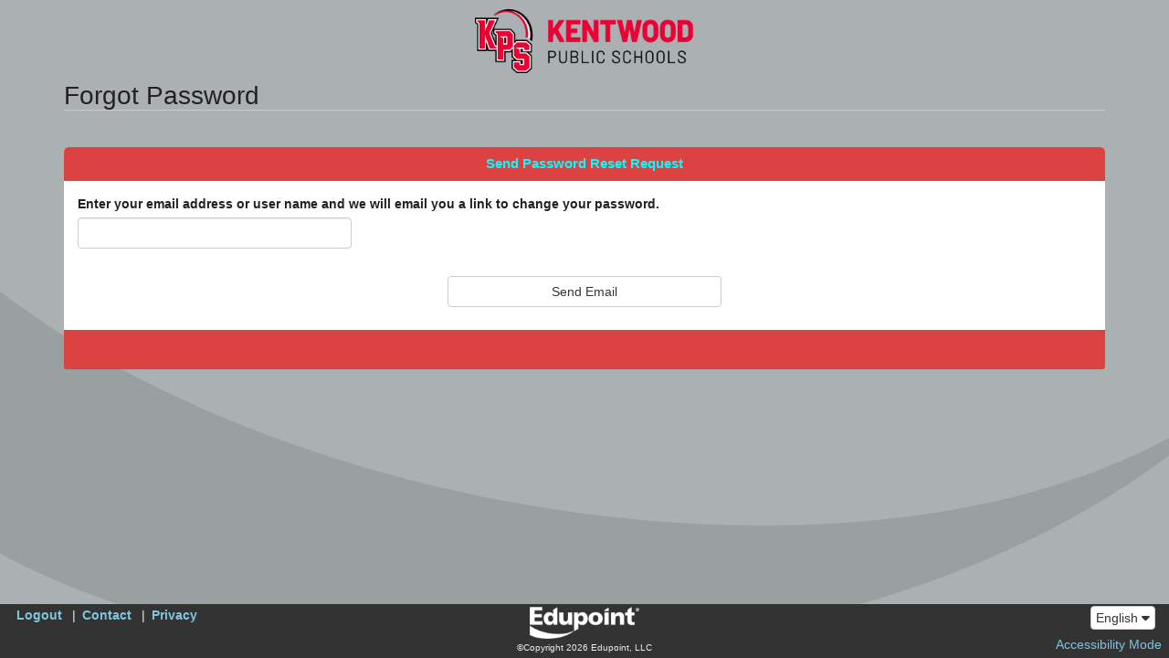

--- FILE ---
content_type: text/html; charset=utf-8
request_url: https://synergypvue.kentwoodps.org/PXP2_Password_Help.aspx?LNG=fil
body_size: 6703
content:

<!DOCTYPE html>

<html xmlns="http://www.w3.org/1999/xhtml" lang="en">
<head><meta http-equiv="content-type" content="text/html; charset=utf-8" /><meta http-equiv="X-UA-Compatible" content="IE=edge" /><meta name="viewport" content="width=device-width, user-scalable=yes" /><title>
	ParentVUE
</title><meta content="en-US" name="language" /><meta content="private - general audiences" name="rating" /><meta content="2005 - Edupoint,Inc" name="copyright" /><meta content="Edupoint, LLC" name="author" /><link rel="Shortcut Icon" href="synergy.ico" /><link rel="stylesheet" href="/schemes/ST/Themes/Light.css" type="text/css" id="CssTheme"/>


    <script type="text/javascript">
        var OEN = { Configurations: {} };
        window.PXP = window.PXP || { Translations: {} };
        window.ST = window.ST || {};
        window.ST.Translations = window.ST.Translations || {};
        ST.NFAList = ST.NFAGlobalList = '<REV_RETURN/>';

        PXP.UseGoogleAPI = false;
	ST.Impersonated = false;
	ST.VideoConferenceLicensed = true;
	ST.VideoConferenceEnabled = false;
	ST.VideoConferenceConfigured = false;
	ST.ImpersonateCanJoin = false;
	PXP.Translations.ReportTryAgain = 'The document is being built.  Please try again in a few moments.';
	PXP.AccessibilityMode = false;
	PXP.UsePXP2Interface = true;
	ST.UseColorThemes = true;
	ST.UseColorThemes = false;
	
    </script>

    
	<script>
	    $(document).ready(function () {
	        var ea = document.getElementById('email_addresss');
	        if (ea) {
	            ea.focus();
	        }
	    });
	</script>
<script id="ctl00_Loader" type="text/javascript">window.LoadRemoteScript = function (resourceClientID, url) {
var resourceSelector = '[id*=' + resourceClientID + ']';
if ($(resourceSelector).length == 0) {
var Script = document.createElement('script');
Script.src = url;
Script.async = false;
Script.defer = true;
Script.id = resourceClientID;
document.head.appendChild(Script);
};
};
window.LoadLocalStyleSheet = function (resourceClientID, text) {
var resourceSelector = '[id*=' + resourceClientID + ']';
if ($(resourceSelector).length == 0) {
var Script = document.createElement('script');
Script.type='text/css';
Script.id = resourceClientID;
Script.innerHTML = text;
document.head.appendChild(Script);
};
};
window.LoadRemoteStyleSheet = function (resourceClientID, url) {
var resourceSelector = '[id*=' + resourceClientID + ']';
if ($(resourceSelector).length == 0) {
if (document.createStyleSheet) {
document.createStyleSheet(url);
} else {
$('<link>')
.appendTo('head')
.attr({type : 'text/css', rel : 'stylesheet'})
.attr({id : resourceClientID})
.attr('href', url);
}
};
};
</script><link id="ctl00_schemes_font-awesome_min_css" href="/schemes/font-awesome.min.css?2025-04-30T20%3a26%3a00.0000000" type="text/css" rel="stylesheet"></link><link id="ctl00_schemes_PXP_Form_css" href="/schemes/PXP_Form.css?2025-04-30T20%3a26%3a00.0000000" type="text/css" rel="stylesheet"></link><script id="ctl00_js_ST_es6-promise_auto_min_js" src="/js/ST/es6-promise.auto.min.js?2025-04-30T20%3a26%3a00.0000000" type="text/javascript"></script><script id="ctl00_js_PXP_json2_min_js" src="/js/PXP/json2.min.js?2025-04-30T20%3a26%3a00.0000000" type="text/javascript"></script><script id="ctl00_GBResources_gbapp_pvue_js" src="/resources/GBResources/gbapp_pvue.js?2025-10-23T09%3a06%3a00.0000000" type="text/javascript"></script><script id="ctl00_GBResources_jquery_min_js" src="/resources/GBResources/jquery_min.js?2025-10-23T09%3a06%3a00.0000000" type="text/javascript"></script><link id="ctl00_GBResources_jquery_ui_min_css" href="/resources/GBResources/jquery_ui_min.css?2025-10-23T09%3a06%3a00.0000000" type="text/css" rel="stylesheet"></link><script id="ctl00_GBResources_jquery_ui_min_js" src="/resources/GBResources/jquery_ui_min.js?2025-10-23T09%3a06%3a00.0000000" type="text/javascript"></script><link id="ctl00_GBResources_pnotify_min_css" href="/resources/GBResources/pnotify_min.css?2025-10-23T09%3a06%3a00.0000000" type="text/css" rel="stylesheet"></link><script id="ctl00_GBResources_pnotify_min_js" src="/resources/GBResources/pnotify_min.js?2025-10-23T09%3a06%3a00.0000000" type="text/javascript"></script><script id="ctl00_GBResources_knockout_latest_js" src="/resources/GBResources/knockout_latest.js?2025-10-23T09%3a06%3a00.0000000" type="text/javascript"></script><script id="ctl00_GBResources_knockout_mapping_latest_js" src="/resources/GBResources/knockout_mapping_latest.js?2025-10-23T09%3a06%3a00.0000000" type="text/javascript"></script><script id="ctl00_js_PXP_PXP_jquery_ui_touch-punch_min_js" src="/js/PXP/PXP_jquery.ui.touch-punch.min.js?2025-04-30T20%3a26%3a00.0000000" type="text/javascript"></script><script id="ctl00_js_PXP_PXPUtility_js" src="/js/PXP/PXPUtility.js?2025-04-30T20%3a26%3a00.0000000" type="text/javascript"></script><script id="ctl00_js_PXP_PXPPlugins_js" src="/js/PXP/PXPPlugins.js?2025-04-30T20%3a26%3a00.0000000" type="text/javascript"></script><link id="ctl00_GBResources_bootstrap_3_min_css" href="/resources/GBResources/bootstrap_3_min.css?2025-10-23T09%3a06%3a00.0000000" type="text/css" rel="stylesheet"></link><script id="ctl00_GBResources_bootstrap_3_min_js" src="/resources/GBResources/bootstrap_3_min.js?2025-10-23T09%3a06%3a00.0000000" type="text/javascript"></script><link id="ctl00_schemes_GB_IAPlugins_css" href="/schemes/GB/IAPlugins.css?2025-04-30T20%3a26%3a00.0000000" type="text/css" rel="stylesheet"></link><link id="ctl00_schemes_PXP2_PXP2_Global_css" href="/schemes/PXP2/PXP2_Global.css?2025-04-30T20%3a26%3a00.0000000" type="text/css" rel="stylesheet"></link><link id="ctl00_schemes_CKEDITOR5_ckeditor-content_css" href="/schemes/CKEDITOR5/ckeditor-content.css?2025-04-30T20%3a26%3a00.0000000" type="text/css" rel="stylesheet"></link><script id="ctl00_stwebcommon_scripts_ko_components_js" src="/stwebcommon/scripts/ko.components.js?2025-04-30T20%3a26%3a00.0000000" type="text/javascript"></script><script id="ctl00_api_v1_bundle_st_bundle_js" src="/api/v1/bundle/st.bundle.js?2025-04-30T20%3a26%3a00.0000000" type="module"></script><link id="ctl00_api_v1_bundle_st_bundle_css" href="/api/v1/bundle/st.bundle.css?2025-04-30T20%3a26%3a00.0000000" type="text/css" rel="stylesheet"></link><script id="ctl00_api_v1_bundle_pxp_bundle_js" src="/api/v1/bundle/pxp.bundle.js?2025-04-30T20%3a26%3a00.0000000" type="module"></script><link id="ctl00_api_v1_bundle_pxp_bundle_css" href="/api/v1/bundle/pxp.bundle.css?2025-04-30T20%3a26%3a00.0000000" type="text/css" rel="stylesheet"></link><script id="ctl00_api_v1_bundle_sis_bundle_js" src="/api/v1/bundle/sis.bundle.js?2025-04-30T20%3a26%3a00.0000000" type="module"></script><link id="ctl00_api_v1_bundle_sis_bundle_css" href="/api/v1/bundle/sis.bundle.css?2025-04-30T20%3a26%3a00.0000000" type="text/css" rel="stylesheet"></link><style id="ctl00_PXPColorTheme" type="text/css">
    :root {
        --pxp-color-bg: #abb0b2;
        --pxp-color-header: #dd4242;
        --pxp-color-fg: #ffffff;
    }

    body {
        background-color: #abb0b2;
    }
    
    .panel-default > .panel-heading,
    .panel-default > .panel-footer,
    .panel-default > .panel-footer a {
        background-color: #dd4242;
        color: #00FFFF;
    }
    
    # LoginHeading, 
    # LoginPVUE, 
    # LoginSVUE, 
    # DistrictName,
    # Greeting,
    .oen-nav-header,
    body .container>h1 {
        color: #ffffff !important;
    }
    </style><link id="ctl00_schemes_PXP2_PXP2_LanguageBar_css" href="/schemes/PXP2/PXP2_LanguageBar.css?2025-04-30T20%3a26%3a00.0000000" type="text/css" rel="stylesheet"></link><script id="ctl00_js_PXP_PXP2_LanguageBar_js" src="/js/PXP/PXP2_LanguageBar.js?2025-04-30T20%3a26%3a00.0000000" type="text/javascript"></script></head>

<body id="ctl00_MainBody" class="browser-Chrome bver-143_0 ignore-theme" data-theme="2">
    
    

     

    

    <div aria-label="Accessiblity Options" class="sr-only">
        <a href="accessibility.html" target="_blank">Synergy Accessibility Tips</a>
        <a href="#" role="button" id="AccessButton" data-action="ToggleAccessibleMode">Accessibility Mode</a>
    </div>

    <header id="ctl00_MobileHeader" class="mobile-header"></header>

    
        <div class="PXPHeaderLogo">
            <img src="Photos/8D/8D749524-419B-4CB2-BEAE-134B947A853D_PXPHeaderLogo.PNG?638282301600000000" alt="District Logo" width="240" height="70" />
        </div>
    

    <div class="container">
        <div id="USER_ERROR"></div>

        
	<h1 id="ctl00_MainContent_ForgotPassword">Forgot Password</h1>

    <div class="panel panel-default" style="width:100%">
        <h2 id="ctl00_MainContent_ForgotSendPassword" class="panel-heading">Send Password Reset Request</h2>
        <div class="panel-body">
            <form name="aspnetForm" method="post" action="./PXP2_Password_Help.aspx?LNG=fil" onsubmit="javascript:return WebForm_OnSubmit();" id="aspnetForm">
<div>
<input type="hidden" name="__EVENTTARGET" id="__EVENTTARGET" value="" />
<input type="hidden" name="__EVENTARGUMENT" id="__EVENTARGUMENT" value="" />
<input type="hidden" name="__VIEWSTATE" id="__VIEWSTATE" value="TRvmSOoWX/stBncJWBx3mlvJoExUIAD1P1QD16fH+xHso6BqG2cnspi4nNxAivpVVFAD+Fo8IQ55T64PJKIsq7mXBbE1+F4GWN46R90gORw=" />
</div>

<script type="text/javascript">
//<![CDATA[
var theForm = document.forms['aspnetForm'];
if (!theForm) {
    theForm = document.aspnetForm;
}
function __doPostBack(eventTarget, eventArgument) {
    if (!theForm.onsubmit || (theForm.onsubmit() != false)) {
        theForm.__EVENTTARGET.value = eventTarget;
        theForm.__EVENTARGUMENT.value = eventArgument;
        theForm.submit();
    }
}
//]]>
</script>


<script src="/WebResource.axd?d=pynGkmcFUV13He1Qd6_TZD5pciZotlzovXn5IAcAFOzZeibbK6KgU404sj-RSxBYoA6g8OOySJFCTkgv5Vp3mg2&amp;t=638901392248157332" type="text/javascript"></script>


<script type="text/javascript">
//<![CDATA[
window.LoadRemoteStyleSheet('schemes_font-awesome_min_css', '/schemes/font-awesome.min.css?2025-04-30T20%3a26%3a00.0000000');
window.LoadRemoteStyleSheet('schemes_PXP_Form_css', '/schemes/PXP_Form.css?2025-04-30T20%3a26%3a00.0000000');
window.LoadRemoteScript('js_ST_es6-promise_auto_min_js', '/js/ST/es6-promise.auto.min.js?2025-04-30T20%3a26%3a00.0000000');
window.LoadRemoteScript('js_PXP_json2_min_js', '/js/PXP/json2.min.js?2025-04-30T20%3a26%3a00.0000000');
window.LoadRemoteScript('GBResources_gbapp_pvue_js', '/resources/GBResources/gbapp_pvue.js?2025-10-23T09%3a06%3a00.0000000');
window.LoadRemoteScript('GBResources_jquery_min_js', '/resources/GBResources/jquery_min.js?2025-10-23T09%3a06%3a00.0000000');
window.LoadRemoteStyleSheet('GBResources_jquery_ui_min_css', '/resources/GBResources/jquery_ui_min.css?2025-10-23T09%3a06%3a00.0000000');
window.LoadRemoteScript('GBResources_jquery_ui_min_js', '/resources/GBResources/jquery_ui_min.js?2025-10-23T09%3a06%3a00.0000000');
window.LoadRemoteStyleSheet('GBResources_pnotify_min_css', '/resources/GBResources/pnotify_min.css?2025-10-23T09%3a06%3a00.0000000');
window.LoadRemoteScript('GBResources_pnotify_min_js', '/resources/GBResources/pnotify_min.js?2025-10-23T09%3a06%3a00.0000000');
window.LoadRemoteScript('GBResources_knockout_latest_js', '/resources/GBResources/knockout_latest.js?2025-10-23T09%3a06%3a00.0000000');
window.LoadRemoteScript('GBResources_knockout_mapping_latest_js', '/resources/GBResources/knockout_mapping_latest.js?2025-10-23T09%3a06%3a00.0000000');
window.LoadRemoteScript('js_PXP_PXP_jquery_ui_touch-punch_min_js', '/js/PXP/PXP_jquery.ui.touch-punch.min.js?2025-04-30T20%3a26%3a00.0000000');
window.LoadRemoteScript('js_PXP_PXPUtility_js', '/js/PXP/PXPUtility.js?2025-04-30T20%3a26%3a00.0000000');
window.LoadRemoteScript('js_PXP_PXPPlugins_js', '/js/PXP/PXPPlugins.js?2025-04-30T20%3a26%3a00.0000000');
window.LoadRemoteStyleSheet('GBResources_bootstrap_3_min_css', '/resources/GBResources/bootstrap_3_min.css?2025-10-23T09%3a06%3a00.0000000');
window.LoadRemoteScript('GBResources_bootstrap_3_min_js', '/resources/GBResources/bootstrap_3_min.js?2025-10-23T09%3a06%3a00.0000000');
window.LoadRemoteStyleSheet('schemes_GB_IAPlugins_css', '/schemes/GB/IAPlugins.css?2025-04-30T20%3a26%3a00.0000000');
window.LoadRemoteStyleSheet('schemes_PXP2_PXP2_Global_css', '/schemes/PXP2/PXP2_Global.css?2025-04-30T20%3a26%3a00.0000000');
window.LoadRemoteStyleSheet('schemes_CKEDITOR5_ckeditor-content_css', '/schemes/CKEDITOR5/ckeditor-content.css?2025-04-30T20%3a26%3a00.0000000');
window.LoadRemoteScript('stwebcommon_scripts_ko_components_js', '/stwebcommon/scripts/ko.components.js?2025-04-30T20%3a26%3a00.0000000');
window.LoadRemoteScript('api_v1_bundle_st_bundle_js', '/api/v1/bundle/st.bundle.js?2025-04-30T20%3a26%3a00.0000000');
window.LoadRemoteStyleSheet('api_v1_bundle_st_bundle_css', '/api/v1/bundle/st.bundle.css?2025-04-30T20%3a26%3a00.0000000');
window.LoadRemoteScript('api_v1_bundle_pxp_bundle_js', '/api/v1/bundle/pxp.bundle.js?2025-04-30T20%3a26%3a00.0000000');
window.LoadRemoteStyleSheet('api_v1_bundle_pxp_bundle_css', '/api/v1/bundle/pxp.bundle.css?2025-04-30T20%3a26%3a00.0000000');
window.LoadRemoteScript('api_v1_bundle_sis_bundle_js', '/api/v1/bundle/sis.bundle.js?2025-04-30T20%3a26%3a00.0000000');
window.LoadRemoteStyleSheet('api_v1_bundle_sis_bundle_css', '/api/v1/bundle/sis.bundle.css?2025-04-30T20%3a26%3a00.0000000');
window.LoadLocalStyleSheet('PXPColorTheme', '    :root {        --pxp-color-bg: #abb0b2;        --pxp-color-header: #dd4242;        --pxp-color-fg: #ffffff;    }    body {        background-color: #abb0b2;    }        .panel-default > .panel-heading,    .panel-default > .panel-footer,    .panel-default > .panel-footer a {        background-color: #dd4242;        color: #00FFFF;    }        # LoginHeading,     # LoginPVUE,     # LoginSVUE,     # DistrictName,    # Greeting,    .oen-nav-header,    body .container>h1 {        color: #ffffff !important;    }    ');
window.LoadRemoteStyleSheet('schemes_PXP2_PXP2_LanguageBar_css', '/schemes/PXP2/PXP2_LanguageBar.css?2025-04-30T20%3a26%3a00.0000000');
window.LoadRemoteScript('js_PXP_PXP2_LanguageBar_js', '/js/PXP/PXP2_LanguageBar.js?2025-04-30T20%3a26%3a00.0000000');
//]]>
</script>

<script src="/WebResource.axd?d=x2nkrMJGXkMELz33nwnakDW6q3g5UXSIlapJ1MV7pR95tob_wmzLzoDK9qK1luBkYLe8ZxuH_puA1y6uBQA8WLrju9FQhxc6jXwjxgEJlso1&amp;t=638901392248157332" type="text/javascript"></script>
<script type="text/javascript">
//<![CDATA[
function WebForm_OnSubmit() {
if (typeof(ValidatorOnSubmit) == "function" && ValidatorOnSubmit() == false) return false;
return true;
}
//]]>
</script>

<div>

	<input type="hidden" name="__VIEWSTATEGENERATOR" id="__VIEWSTATEGENERATOR" value="4A65CE0E" />
	<input type="hidden" name="__EVENTVALIDATION" id="__EVENTVALIDATION" value="Yj6KEyzwQqH1DYXmrRoJvEbYA/BgReta+B1be9N2pciLIduttEIWhmOBiNI9A4cJ99p1HSLK/eRuldpQ+GEDuglBloTnO5R11L5jYnUZzeI9PbhiebSHawCctwpXxeDRvcuQp0UQ1xY3iCmK0XGRZ8CveQX47rOi7XzpwWBtFEM=" />
</div>
                <input type="hidden" name="ctl00$MainContent$studentTXT" id="ctl00_MainContent_studentTXT" />
				    <p><label id="ctl00_MainContent_Message">Enter your email address or user name and we will email you a link to change your password.</label>
					    &nbsp;<input name="ctl00$MainContent$email_addresss" type="text" id="ctl00_MainContent_email_addresss" class="form-control" style="width:300px" />
					    <br><span id="ctl00_MainContent_Requiredfieldvalidator" style="display:inline-block;color:Red;height:16px;display:none;">Email address is required</span></p>
                    <div class="center">
				        <p><input type="submit" name="ctl00$MainContent$submit" value="Send Email" onclick="javascript:WebForm_DoPostBackWithOptions(new WebForm_PostBackOptions(&quot;ctl00$MainContent$submit&quot;, &quot;&quot;, true, &quot;&quot;, &quot;&quot;, false, false))" id="ctl00_MainContent_submit" class="btn btn-default" value="Send E-Mail" /></p>
                    </div>
                
            
            
<script type="text/javascript">
//<![CDATA[
var Page_Validators =  new Array(document.getElementById("ctl00_MainContent_Requiredfieldvalidator"));
//]]>
</script>

<script type="text/javascript">
//<![CDATA[
var ctl00_MainContent_Requiredfieldvalidator = document.all ? document.all["ctl00_MainContent_Requiredfieldvalidator"] : document.getElementById("ctl00_MainContent_Requiredfieldvalidator");
ctl00_MainContent_Requiredfieldvalidator.controltovalidate = "ctl00_MainContent_email_addresss";
ctl00_MainContent_Requiredfieldvalidator.errormessage = "E-Mail address is required";
ctl00_MainContent_Requiredfieldvalidator.display = "Dynamic";
ctl00_MainContent_Requiredfieldvalidator.evaluationfunction = "RequiredFieldValidatorEvaluateIsValid";
ctl00_MainContent_Requiredfieldvalidator.initialvalue = "";
//]]>
</script>


<script type="text/javascript">
//<![CDATA[

var Page_ValidationActive = false;
if (typeof(ValidatorOnLoad) == "function") {
    ValidatorOnLoad();
}

function ValidatorOnSubmit() {
    if (Page_ValidationActive) {
        return ValidatorCommonOnSubmit();
    }
    else {
        return true;
    }
}
        //]]>
</script>
</form>
        </div>
        <div class="panel-footer">&nbsp;</div>
    </div>

    <div class="row center">
        <span id="ctl00_MainContent_ERROR"></span>
    </div>

    </div>

    <footer id="ctl00_PXPFooter" class="footer hide-for-print" aria-label="Footer">
        <div class="action-bar">
            <div role="region" aria-label="System links" id="SystemLinks">
                <ul class="system-links">
                    
                        <li><a href="PXP2_Login.aspx?Logout=1" id="ctl00_lnkLogin">Logout</a></li>
                    
                    <li><a href="PXP2_Contact.aspx" id="ctl00_lnkContact">Contact</a></li>
                    <li><a href="PXP2_Privacy.aspx" id="ctl00_lnkPrivacy">Privacy</a></li>
                </ul>
            </div>

            


<div id="ctl00_ctl10_LanguagesDropDown" class="languagesDropDown" role="region" aria-label="Languages">
    <div class="btn-group dropup">
        <button type="button" class="btn btn-default dropdown-toggle" data-toggle="dropdown" onclick='handleLanguageDropDownClick(event)' aria-haspopup="true" aria-expanded="false">
            <span>English</span>
            <span class="fa fa-caret-down" role="presentation"></span>
        </button>
        <div class="dropdown-menu" style="max-height:400px;overflow:auto;">
            <ul class="languageList list-group" id="language-list">
            
            <li data-selected="True">
                <a class="dropdown-item" title="English" onclick='handleLanguageChange("eng", event)'>English</a>
            </li>
            
            <li data-selected="False">
                <a class="dropdown-item" title="Albanian" onclick='handleLanguageChange("alb", event)'>Albanian</a>
            </li>
            
            <li data-selected="False">
                <a class="dropdown-item" title="Amharic" onclick='handleLanguageChange("amh", event)'>Amharic</a>
            </li>
            
            <li data-selected="False">
                <a class="dropdown-item" title="Arabic" onclick='handleLanguageChange("ara", event)'>Arabic</a>
            </li>
            
            <li data-selected="False">
                <a class="dropdown-item" title="Armenian" onclick='handleLanguageChange("arm", event)'>Armenian</a>
            </li>
            
            <li data-selected="False">
                <a class="dropdown-item" title="Bosnian" onclick='handleLanguageChange("bos", event)'>Bosnian</a>
            </li>
            
            <li data-selected="False">
                <a class="dropdown-item" title="Cantonese" onclick='handleLanguageChange("can", event)'>Cantonese</a>
            </li>
            
            <li data-selected="False">
                <a class="dropdown-item" title="Chinese" onclick='handleLanguageChange("chi", event)'>Chinese</a>
            </li>
            
            <li data-selected="False">
                <a class="dropdown-item" title="Dari" onclick='handleLanguageChange("dai", event)'>Dari</a>
            </li>
            
            <li data-selected="False">
                <a class="dropdown-item" title="Danish" onclick='handleLanguageChange("dan", event)'>Danish</a>
            </li>
            
            <li data-selected="False">
                <a class="dropdown-item" title="Dutch" onclick='handleLanguageChange("dut", event)'>Dutch</a>
            </li>
            
            <li data-selected="False">
                <a class="dropdown-item" title="Filipino" onclick='handleLanguageChange("fil", event)'>Filipino</a>
            </li>
            
            <li data-selected="False">
                <a class="dropdown-item" title="French" onclick='handleLanguageChange("fre", event)'>French</a>
            </li>
            
            <li data-selected="False">
                <a class="dropdown-item" title="German" onclick='handleLanguageChange("ger", event)'>German</a>
            </li>
            
            <li data-selected="False">
                <a class="dropdown-item" title="Gujarati" onclick='handleLanguageChange("guj", event)'>Gujarati</a>
            </li>
            
            <li data-selected="False">
                <a class="dropdown-item" title="Hindi" onclick='handleLanguageChange("hin", event)'>Hindi</a>
            </li>
            
            <li data-selected="False">
                <a class="dropdown-item" title="Croatian" onclick='handleLanguageChange("hrv", event)'>Croatian</a>
            </li>
            
            <li data-selected="False">
                <a class="dropdown-item" title="Icelandic" onclick='handleLanguageChange("ice", event)'>Icelandic</a>
            </li>
            
            <li data-selected="False">
                <a class="dropdown-item" title="Italian" onclick='handleLanguageChange("ita", event)'>Italian</a>
            </li>
            
            <li data-selected="False">
                <a class="dropdown-item" title="Japanese" onclick='handleLanguageChange("jpn", event)'>Japanese</a>
            </li>
            
            <li data-selected="False">
                <a class="dropdown-item" title="Kannada" onclick='handleLanguageChange("kan", event)'>Kannada</a>
            </li>
            
            <li data-selected="False">
                <a class="dropdown-item" title="Khmer" onclick='handleLanguageChange("khm", event)'>Khmer</a>
            </li>
            
            <li data-selected="False">
                <a class="dropdown-item" title="Korean" onclick='handleLanguageChange("kor", event)'>Korean</a>
            </li>
            
            <li data-selected="False">
                <a class="dropdown-item" title="Kurdish" onclick='handleLanguageChange("kur", event)'>Kurdish</a>
            </li>
            
            <li data-selected="False">
                <a class="dropdown-item" title="Malayalam" onclick='handleLanguageChange("mal", event)'>Malayalam</a>
            </li>
            
            <li data-selected="False">
                <a class="dropdown-item" title="Malay" onclick='handleLanguageChange("may", event)'>Malay</a>
            </li>
            
            <li data-selected="False">
                <a class="dropdown-item" title="Maltese" onclick='handleLanguageChange("mlt", event)'>Maltese</a>
            </li>
            
            <li data-selected="False">
                <a class="dropdown-item" title="Nepali" onclick='handleLanguageChange("nep", event)'>Nepali</a>
            </li>
            
            <li data-selected="False">
                <a class="dropdown-item" title="Punjabi" onclick='handleLanguageChange("pan", event)'>Punjabi</a>
            </li>
            
            <li data-selected="False">
                <a class="dropdown-item" title="Persian" onclick='handleLanguageChange("per", event)'>Persian</a>
            </li>
            
            <li data-selected="False">
                <a class="dropdown-item" title="Polish" onclick='handleLanguageChange("pol", event)'>Polish</a>
            </li>
            
            <li data-selected="False">
                <a class="dropdown-item" title="Portuguese" onclick='handleLanguageChange("por", event)'>Portuguese</a>
            </li>
            
            <li data-selected="False">
                <a class="dropdown-item" title="Romanian" onclick='handleLanguageChange("rum", event)'>Romanian</a>
            </li>
            
            <li data-selected="False">
                <a class="dropdown-item" title="Russian" onclick='handleLanguageChange("rus", event)'>Russian</a>
            </li>
            
            <li data-selected="False">
                <a class="dropdown-item" title="Slovak" onclick='handleLanguageChange("slo", event)'>Slovak</a>
            </li>
            
            <li data-selected="False">
                <a class="dropdown-item" title="Serbian" onclick='handleLanguageChange("srp", event)'>Serbian</a>
            </li>
            
            <li data-selected="False">
                <a class="dropdown-item" title="Swahili" onclick='handleLanguageChange("swa", event)'>Swahili</a>
            </li>
            
            <li data-selected="False">
                <a class="dropdown-item" title="Tamil" onclick='handleLanguageChange("tam", event)'>Tamil</a>
            </li>
            
            <li data-selected="False">
                <a class="dropdown-item" title="Telugu" onclick='handleLanguageChange("tel", event)'>Telugu</a>
            </li>
            
            <li data-selected="False">
                <a class="dropdown-item" title="Thai" onclick='handleLanguageChange("tha", event)'>Thai</a>
            </li>
            
            <li data-selected="False">
                <a class="dropdown-item" title="Tigrinya" onclick='handleLanguageChange("tir", event)'>Tigrinya</a>
            </li>
            
            <li data-selected="False">
                <a class="dropdown-item" title="Turkish" onclick='handleLanguageChange("tur", event)'>Turkish</a>
            </li>
            
            <li data-selected="False">
                <a class="dropdown-item" title="Ukrainian" onclick='handleLanguageChange("ukr", event)'>Ukrainian</a>
            </li>
            
            <li data-selected="False">
                <a class="dropdown-item" title="Urdu" onclick='handleLanguageChange("urd", event)'>Urdu</a>
            </li>
            
            <li data-selected="False">
                <a class="dropdown-item" title="Vietnamese" onclick='handleLanguageChange("vie", event)'>Vietnamese</a>
            </li>
            
            <li data-selected="False">
                <a class="dropdown-item" title="Spanish" onclick='handleLanguageChange("spa", event)'>Spanish</a>
            </li>
            
            </ul>
        </div>
    </div>
</div>
        </div>

        <div id="legal" class="center">
            <a target="_blank" href="http://www.edupoint.com/">
                <img src="Images/ST_Revelation/EduPointLogo_WHITE.png" id="ctl00_EESLogo" border="0" style="padding-bottom: 3px; border: 0px" alt="Edupoint Educational Systems" title="Synergy 2026-MI.h" /></a>
            <br />
            &copy;Copyright 2026 Edupoint, LLC
        </div>

        <div id="accessToggle">
            <i class="glyphicon glyphicon-ok checked"></i>
            <a href="#" role="button" data-action="ToggleAccessibleMode">Accessibility Mode</a>
        </div>
    </footer>

    
</body>
</html>


--- FILE ---
content_type: application/x-javascript
request_url: https://synergypvue.kentwoodps.org/js/PXP/PXP_jquery.ui.touch-punch.min.js?2025-04-30T20%3a26%3a00.0000000
body_size: 573
content:
/*!
 * jQuery UI Touch Punch 0.2.3
 *
 * Copyright 2011–2014, Dave Furfero
 * Dual licensed under the MIT or GPL Version 2 licenses.
 *
 * Depends:
 *  jquery.ui.widget.js
 *  jquery.ui.mouse.js
 *  
 * Website: touchpunch.furf.com
 *  
 */
!function (a) { function f(a, b) { if (!(a.originalEvent.touches.length > 1)) { a.preventDefault(); var c = a.originalEvent.changedTouches[0], d = document.createEvent("MouseEvents"); d.initMouseEvent(b, !0, !0, window, 1, c.screenX, c.screenY, c.clientX, c.clientY, !1, !1, !1, !1, 0, null), a.target.dispatchEvent(d) } } if (a.support.touch = "ontouchend" in document, a.support.touch) { var e, b = a.ui.mouse.prototype, c = b._mouseInit, d = b._mouseDestroy; b._touchStart = function (a) { var b = this; !e && b._mouseCapture(a.originalEvent.changedTouches[0]) && (e = !0, b._touchMoved = !1, f(a, "mouseover"), f(a, "mousemove"), f(a, "mousedown")) }, b._touchMove = function (a) { e && (this._touchMoved = !0, f(a, "mousemove")) }, b._touchEnd = function (a) { e && (f(a, "mouseup"), f(a, "mouseout"), this._touchMoved || f(a, "click"), e = !1) }, b._mouseInit = function () { var b = this; b.element.bind({ touchstart: a.proxy(b, "_touchStart"), touchmove: a.proxy(b, "_touchMove"), touchend: a.proxy(b, "_touchEnd") }), c.call(b) }, b._mouseDestroy = function () { var b = this; b.element.unbind({ touchstart: a.proxy(b, "_touchStart"), touchmove: a.proxy(b, "_touchMove"), touchend: a.proxy(b, "_touchEnd") }), d.call(b) } } }(jQuery);


--- FILE ---
content_type: application/x-javascript
request_url: https://synergypvue.kentwoodps.org/api/v1/bundle/pxp.bundle.js?2025-04-30T20%3a26%3a00.0000000
body_size: 6008
content:
import { requireContext as de, customElement as Y } from "./common.bundle.js";
import { sharedConfig as ie, createRenderEffect as I, createContext as re, createMemo as T, createComponent as y, Show as q, createSignal as x, useContext as ce, onMount as ue, createEffect as fe, For as z, untrack as he } from "./solid.bundle.js";
import { lunchCounts as ee } from "./pxp.api.bundle.js";
import { Select as B, ST as pe } from "./st.bundle.js";
function me(t, n, e) {
  let r = e.length, s = n.length, o = r, a = 0, l = 0, i = n[s - 1].nextSibling, f = null;
  for (; a < s || l < o; ) {
    if (n[a] === e[l]) {
      a++, l++;
      continue;
    }
    for (; n[s - 1] === e[o - 1]; )
      s--, o--;
    if (s === a) {
      const c = o < r ? l ? e[l - 1].nextSibling : e[o - l] : i;
      for (; l < o; ) t.insertBefore(e[l++], c);
    } else if (o === l)
      for (; a < s; )
        (!f || !f.has(n[a])) && n[a].remove(), a++;
    else if (n[a] === e[o - 1] && e[l] === n[s - 1]) {
      const c = n[--s].nextSibling;
      t.insertBefore(e[l++], n[a++].nextSibling), t.insertBefore(e[--o], c), n[s] = e[o];
    } else {
      if (!f) {
        f = /* @__PURE__ */ new Map();
        let m = l;
        for (; m < o; ) f.set(e[m], m++);
      }
      const c = f.get(n[a]);
      if (c != null)
        if (l < c && c < o) {
          let m = a, _ = 1, A;
          for (; ++m < s && m < o && !((A = f.get(n[m])) == null || A !== c + _); )
            _++;
          if (_ > c - l) {
            const $ = n[a];
            for (; l < c; ) t.insertBefore(e[l++], $);
          } else t.replaceChild(e[l++], n[a++]);
        } else a++;
      else n[a++].remove();
    }
  }
}
function U(t, n, e) {
  let r;
  const s = () => {
    const a = document.createElement("template");
    return a.innerHTML = t, a.content.firstChild;
  }, o = () => (r || (r = s())).cloneNode(!0);
  return o.cloneNode = o, o;
}
function S(t, n) {
  ie.context && t.isConnected || (n == null ? t.removeAttribute("class") : t.className = n);
}
function p(t, n, e, r) {
  if (e !== void 0 && !r && (r = []), typeof n != "function") return H(t, n, r, e);
  I((s) => H(t, n(), s, e), r);
}
function H(t, n, e, r, s) {
  const o = !!ie.context && t.isConnected;
  if (o) {
    !e && (e = [...t.childNodes]);
    let i = [];
    for (let f = 0; f < e.length; f++) {
      const c = e[f];
      c.nodeType === 8 && c.data.slice(0, 2) === "!$" ? c.remove() : i.push(c);
    }
    e = i;
  }
  for (; typeof e == "function"; ) e = e();
  if (n === e) return e;
  const a = typeof n, l = r !== void 0;
  if (t = l && e[0] && e[0].parentNode || t, a === "string" || a === "number") {
    if (o || a === "number" && (n = n.toString(), n === e))
      return e;
    if (l) {
      let i = e[0];
      i && i.nodeType === 3 ? i.data !== n && (i.data = n) : i = document.createTextNode(n), e = N(t, e, r, i);
    } else
      e !== "" && typeof e == "string" ? e = t.firstChild.data = n : e = t.textContent = n;
  } else if (n == null || a === "boolean") {
    if (o) return e;
    e = N(t, e, r);
  } else {
    if (a === "function")
      return I(() => {
        let i = n();
        for (; typeof i == "function"; ) i = i();
        e = H(t, i, e, r);
      }), () => e;
    if (Array.isArray(n)) {
      const i = [], f = e && Array.isArray(e);
      if (V(i, n, e, s))
        return I(() => e = H(t, i, e, r, !0)), () => e;
      if (o) {
        if (!i.length) return e;
        if (r === void 0) return [...t.childNodes];
        let c = i[0], m = [c];
        for (; (c = c.nextSibling) !== r; ) m.push(c);
        return e = m;
      }
      if (i.length === 0) {
        if (e = N(t, e, r), l) return e;
      } else f ? e.length === 0 ? te(t, i, r) : me(t, e, i) : (e && N(t), te(t, i));
      e = i;
    } else if (n.nodeType) {
      if (o && n.parentNode) return e = l ? [n] : n;
      if (Array.isArray(e)) {
        if (l) return e = N(t, e, r, n);
        N(t, e, null, n);
      } else e == null || e === "" || !t.firstChild ? t.appendChild(n) : t.replaceChild(n, t.firstChild);
      e = n;
    }
  }
  return e;
}
function V(t, n, e, r) {
  let s = !1;
  for (let o = 0, a = n.length; o < a; o++) {
    let l = n[o], i = e && e[t.length], f;
    if (!(l == null || l === !0 || l === !1)) if ((f = typeof l) == "object" && l.nodeType)
      t.push(l);
    else if (Array.isArray(l))
      s = V(t, l, i) || s;
    else if (f === "function")
      if (r) {
        for (; typeof l == "function"; ) l = l();
        s = V(t, Array.isArray(l) ? l : [l], Array.isArray(i) ? i : [i]) || s;
      } else
        t.push(l), s = !0;
    else {
      const c = String(l);
      i && i.nodeType === 3 && i.data === c ? t.push(i) : t.push(document.createTextNode(c));
    }
  }
  return s;
}
function te(t, n, e = null) {
  for (let r = 0, s = n.length; r < s; r++) t.insertBefore(n[r], e);
}
function N(t, n, e, r) {
  if (e === void 0) return t.textContent = "";
  const s = r || document.createTextNode("");
  if (n.length) {
    let o = !1;
    for (let a = n.length - 1; a >= 0; a--) {
      const l = n[a];
      if (s !== l) {
        const i = l.parentNode === t;
        !o && !a ? i ? t.replaceChild(s, l) : t.insertBefore(s, e) : i && l.remove();
      } else o = !0;
    }
  } else t.insertBefore(s, e);
  return [s];
}
var ge = /* @__PURE__ */ U(`<div class=calendar data-bind="with: aagCalendar"><div class="flexbox horizontal"style=width:100%><button type=button class="btn btn-xs btn-default"data-bind="click: setPrevious"><span class="fa fa-chevron-left"role=presentation></span><span class=sr-only></span></button><button type=button class="btn btn-xs btn-default auto"style=text-align:center;font-weight:bold data-bind="text: monthName, click: setCurrent"></button><button type=button class="btn btn-xs btn-default"data-bind="click: setNext"><span class="fa fa-chevron-right"role=presentation></span><span class=sr-only></span></button></div><table class=cal-month-table><caption class=sr-only></caption><thead class=sr-only><tr><th scope=col></th><th scope=col></th><th scope=col></th><th scope=col></th><th scope=col></th><th scope=col></th><th scope=col></th></tr></thead><tbody data-bind="foreach: weeks"><tr data-bind="foreach: days"><td data-bind="click: setDate, css: { otherMonth: otherMonth, 'blue-dorito': isToday }, attr: { 'data-events': eventTypes }"><div class=day><span class=date data-bind="text: date">`);
class se {
  calendarData = x();
  translate(n) {
    return n;
  }
}
class xe {
  context;
}
const oe = re(new se()), ye = () => ce(oe);
function k(t) {
  const n = T(() => t.context || new se()), e = T(() => n()?.calendarData[0]());
  return y(oe.Provider, {
    get value() {
      return n();
    },
    get children() {
      return y(q, {
        get when() {
          return e();
        },
        get children() {
          return y(De, {});
        }
      });
    }
  });
}
k.defaultProps = new xe();
function De() {
  const t = ye();
  return (() => {
    var n = ge(), e = n.firstChild, r = e.firstChild, s = r.firstChild, o = s.nextSibling, a = r.nextSibling, l = a.nextSibling, i = l.firstChild, f = i.nextSibling, c = e.nextSibling, m = c.firstChild, _ = m.nextSibling, A = _.firstChild, $ = A.firstChild, M = $.nextSibling, h = M.nextSibling, g = h.nextSibling, b = g.nextSibling, C = b.nextSibling, P = C.nextSibling;
    return p(o, () => t.translate("Previous")), p(f, () => t.translate("Next")), p(m, () => t.translate("MonthAtAGlance")), p($, () => t.translate("Sun")), p(M, () => t.translate("Mon")), p(h, () => t.translate("Tue")), p(g, () => t.translate("Wed")), p(b, () => t.translate("Thu")), p(C, () => t.translate("Fri")), p(P, () => t.translate("Sat")), n;
  })();
}
var Ce = /* @__PURE__ */ U("<div>PXP Test Build");
class Oe {
}
function j() {
  return Ce();
}
j.defaultProps = new Oe();
class be {
  constructor() {
  }
}
const L = {
  "pxp-lunch-counts": "_pxp-lunch-counts_1cfwy_1",
  "pxp-lunch-panel": "_pxp-lunch-panel_1cfwy_21",
  "pxp-lunch-future-order-row": "_pxp-lunch-future-order-row_1cfwy_33",
  "pxp-lunch-future-order-date": "_pxp-lunch-future-order-date_1cfwy_49"
};
var we = /* @__PURE__ */ U('<table class="table table-striped"><tbody><tr><td><div><div></div><div>'), _e = /* @__PURE__ */ U('<div><h2 class=panel-heading></h2><div class=panel-body><table class="table table-striped"><tbody>'), ve = /* @__PURE__ */ U("<div><div><h2 class=panel-heading></h2><div class=panel-body><h2>"), $e = /* @__PURE__ */ U("<tr><td><div><div></div><div>");
const ae = re(), Ue = () => de(ae);
class Pe {
  AGU = "";
}
function Q(t) {
  const n = new be();
  return y(ae.Provider, {
    value: n,
    get children() {
      return y(Le, t);
    }
  });
}
const ne = (t) => {
  let n;
  if (t) {
    const [e, r, s] = t.split("/") || "";
    n = new Date(parseInt(s), parseInt(e) - 1, parseInt(r));
  }
  return n;
}, Se = (t, n) => {
  let e = NaN;
  return t && n && (t.setHours(0, 0, 0, 0), n.setHours(0, 0, 0, 0), e = t.getTime() - n.getTime(), e = e < 0 ? -1 : e > 1 ? 1 : 0), e;
}, le = (t) => {
  switch (t) {
    case "01":
      return "JAN";
    case "02":
      return "FEB";
    case "03":
      return "MAR";
    case "04":
      return "APRIL";
    case "05":
      return "MAY";
    case "06":
      return "JUNE";
    case "07":
      return "JULY";
    case "08":
      return "AUG";
    case "09":
      return "SEPT";
    case "10":
      return "OCT";
    case "11":
      return "NOV";
    case "12":
      return "DEC";
  }
};
function Le(t) {
  ue(async () => {
    A();
  });
  const [n, e] = x(), [r, s] = x(), [o, a] = x([]), [l, i] = x(!1), [f, c] = x();
  let m = !1, _ = [];
  const A = async () => {
    const h = await ee.LoadLunchOrders(t.AGU);
    if (h) {
      let g = h.lunchOrdersForStudent?.studentLunchOrders?.sort((d, u) => Se(ne(d.mealDate), ne(u.mealDate))), b = h.validSchoolDays.map((d) => ({
        mealDate: d.split(" ")[0]
      })).slice(0), C = {
        mealDate: b[0].mealDate,
        mealGU: x(""),
        mealOptionID: x("")
      }, P = b.slice(1).map((d) => {
        for (const u of g)
          if (u.mealDate == d.mealDate) {
            let O = u;
            return O.mealOptionID = x(u.mealOptionID ?? ""), O.mealGU = x(u.mealGU ?? ""), O;
          }
        return {
          mealDate: d.mealDate,
          mealGU: x(""),
          mealOptionID: x("")
        };
      });
      for (const d of g)
        if (d.mealDate == C.mealDate) {
          let u = d;
          u.mealOptionID = x(d.mealOptionID ?? ""), u.mealGU = x(d.mealGU ?? ""), C = u;
        }
      if (h.cutOffTime) {
        const d = new Date(h.cutOffTime), u = /* @__PURE__ */ new Date();
        u.setHours(d.getHours(), d.getMinutes(), 0, 0), c(u), f() && i(/* @__PURE__ */ new Date() > f());
      }
      e(h), a(P), s(C), [r(), ...o()].forEach((d) => {
        let u = !0;
        fe(() => {
          const [O] = d.mealOptionID[0]();
          u ? u = !1 : (_.push({
            order: d,
            mealOption: O
          }), $());
        });
      });
    }
  }, $ = async () => {
    if (_.length > 0 && !m) {
      m = !0;
      const h = _.shift();
      if (h) {
        const g = h.mealOption, b = he(h.order.mealGU[0]);
        let C = await M({
          ...h.order,
          mealGU: b,
          mealOptionID: g,
          delete: g == "" || g == null,
          mealText: n()?.lunchOrdersListForSchool.lunchOrderList.find((P) => g === P.mealOptionID.toString())?.orderDescription
        });
        C && h.order.mealGU[1](C), m = !1, $();
      }
    }
  }, M = async (h) => {
    try {
      return (await ee.UpdateLunchOrder(h, t.AGU)).mealGU ?? "";
    } catch (g) {
      pe.ShowMessage(g).done(() => {
        f() && i(/* @__PURE__ */ new Date() > f());
      });
    }
    return "";
  };
  return (() => {
    var h = ve(), g = h.firstChild, b = g.firstChild, C = b.nextSibling, P = C.firstChild;
    return p(b, () => window.PXP.Translations.LunchCount.TodayOrder || "Today's Order"), p(P, (() => {
      var d = T(() => !!l());
      return () => d() ? window.PXP.Translations.LunchCount.SelectionPassed || "Locked: Selection time passed" : (window.PXP.Translations.LunchCount.OrderBy + ": " || "Order by: ") + new Date(n()?.cutOffTime).toLocaleTimeString(void 0, {
        hour: "2-digit",
        minute: "2-digit",
        hour12: !0
      });
    })()), p(C, y(q, {
      get when() {
        return r() !== void 0;
      },
      get children() {
        var d = we(), u = d.firstChild, O = u.firstChild, E = O.firstChild, F = E.firstChild, v = F.firstChild, J = v.nextSibling;
        return d.style.setProperty("margin-bottom", "0"), p(v, () => le(r().mealDate?.split("/")[0] ?? "") + " " + parseInt(r().mealDate?.split("/")[1] ?? "")), J.style.setProperty("width", "120px"), p(J, y(q, {
          get when() {
            return l() == !1;
          },
          get fallback() {
            return T(() => r()?.mealText ?? (window.PXP.Translations.LunchCount.NoOrder || "No Order Placed for Today"));
          },
          get children() {
            return y(B, {
              get value() {
                return r().mealOptionID;
              },
              get displayValue() {
                return T(() => n()?.lunchOrdersListForSchool.lunchOrderList.find((D) => r().mealOptionID[0]() === D.mealOptionID.toString())?.orderDescription);
              },
              get children() {
                return y(z, {
                  get each() {
                    return [{
                      mealOptionID: "",
                      orderDescription: ""
                    }, ...n()?.lunchOrdersListForSchool.lunchOrderList ?? []];
                  },
                  children: (D) => y(B.Option, {
                    get value() {
                      return D.mealOptionID;
                    },
                    get children() {
                      return D.orderDescription;
                    }
                  })
                });
              }
            });
          }
        })), I((D) => {
          var X = L["pxp-lunch-future-order-row"], G = L["pxp-lunch-future-order-date"];
          return X !== D.e && S(F, D.e = X), G !== D.t && S(v, D.t = G), D;
        }, {
          e: void 0,
          t: void 0
        }), d;
      }
    }), null), p(h, y(q, {
      get when() {
        return T(() => o() !== void 0 && o().length > 0)() && n() !== void 0;
      },
      get children() {
        var d = _e(), u = d.firstChild, O = u.nextSibling, E = O.firstChild, F = E.firstChild;
        return p(u, () => window.PXP.Translations.LunchCount.FutureOrder || "Future Orders"), E.style.setProperty("margin-bottom", "0"), p(F, () => o().map((v, J) => (() => {
          var D = $e(), X = D.firstChild, G = X.firstChild, R = G.firstChild, W = R.nextSibling;
          return p(R, () => le(v.mealDate?.split("/")[0] ?? "") + " " + parseInt(v.mealDate?.split("/")[1] ?? "")), W.style.setProperty("width", "120px"), p(W, y(B, {
            get value() {
              return v.mealOptionID;
            },
            get displayValue() {
              return T(() => n()?.lunchOrdersListForSchool.lunchOrderList.find((w) => v.mealOptionID[0]() === w.mealOptionID.toString())?.orderDescription);
            },
            get children() {
              return y(z, {
                get each() {
                  return [{
                    mealOptionID: "",
                    orderDescription: ""
                  }, ...n()?.lunchOrdersListForSchool.lunchOrderList ?? []];
                },
                children: (w) => y(B.Option, {
                  get value() {
                    return w.mealOptionID;
                  },
                  get children() {
                    return w.orderDescription;
                  }
                })
              });
            }
          })), I((w) => {
            var K = L["pxp-lunch-future-order-row"], Z = L["pxp-lunch-future-order-date"];
            return K !== w.e && S(G, w.e = K), Z !== w.t && S(R, w.t = Z), w;
          }, {
            e: void 0,
            t: void 0
          }), D;
        })())), I(() => S(d, `panel panel-default ${L["pxp-lunch-panel"]}`)), d;
      }
    }), null), I((d) => {
      var u = L["pxp-lunch-counts"], O = `panel panel-default ${L["pxp-lunch-panel"]}`;
      return u !== d.e && S(h, d.e = u), O !== d.t && S(g, d.t = O), d;
    }, {
      e: void 0,
      t: void 0
    }), h;
  })();
}
Q.defaultProps = new Pe();
Y.register("pxp-datepicker", "pxp", k.defaultProps, k);
Y.register("pxp-launch-pad", "pxp", j.defaultProps, j);
Y.register("pxp-lunch-counts", "pxp", Q.defaultProps, Q);
export {
  k as Datepicker,
  j as LaunchPad,
  Q as LunchCounts,
  Pe as LunchCountsProps,
  Oe as PXPLaunchPadProps,
  Ue as requireLunchCountsContext,
  ye as usePxpDatepickerContext
};
//# sourceMappingURL=pxp.bundle.js.map


--- FILE ---
content_type: application/x-javascript
request_url: https://synergypvue.kentwoodps.org/api/v1/bundle/sis.bundle.js?2025-04-30T20%3a26%3a00.0000000
body_size: 25122
content:
import { createProxySignal as ye, componentApi as tt, requireContext as rt, customElement as ie } from "./common.bundle.js";
import { sharedConfig as ce, createRenderEffect as y, untrack as kr, createContext as ee, createMemo as q, createComponent as h, useContext as Pe, createSignal as N, createEffect as se, Switch as le, Match as B, For as j, Show as V, onMount as Gr, $PROXY as ne, $TRACK as Wt, getListener as Ue, batch as Ir } from "./solid.bundle.js";
import { Spinner as nt, Icon as Hr, STComponentWrapperProps as Me, Card as $e, Button as Zt, requireViewContext as it, RadioGroup as ze, Popover as Ke } from "./st.bundle.js";
import { k12HallpassStudentrestrictions as Or, k12HallpassStuhallpasses as Rr, k12HallpassStuhallpasssummary as Yt, k12IncidentSummary as Nr } from "./sis.api.bundle.js";
function Mr(e, t, r) {
  let s = r.length, n = t.length, a = s, o = 0, i = 0, d = t[n - 1].nextSibling, l = null;
  for (; o < n || i < a; ) {
    if (t[o] === r[i]) {
      o++, i++;
      continue;
    }
    for (; t[n - 1] === r[a - 1]; )
      n--, a--;
    if (n === o) {
      const v = a < s ? i ? r[i - 1].nextSibling : r[a - i] : d;
      for (; i < a; ) e.insertBefore(r[i++], v);
    } else if (a === i)
      for (; o < n; )
        (!l || !l.has(t[o])) && t[o].remove(), o++;
    else if (t[o] === r[a - 1] && r[i] === t[n - 1]) {
      const v = t[--n].nextSibling;
      e.insertBefore(r[i++], t[o++].nextSibling), e.insertBefore(r[--a], v), t[n] = r[a];
    } else {
      if (!l) {
        l = /* @__PURE__ */ new Map();
        let f = i;
        for (; f < a; ) l.set(r[f], f++);
      }
      const v = l.get(t[o]);
      if (v != null)
        if (i < v && v < a) {
          let f = o, S = 1, g;
          for (; ++f < n && f < a && !((g = l.get(t[f])) == null || g !== v + S); )
            S++;
          if (S > v - i) {
            const b = t[o];
            for (; i < v; ) e.insertBefore(r[i++], b);
          } else e.replaceChild(r[i++], t[o++]);
        } else o++;
      else t[o++].remove();
    }
  }
}
const Jt = "_$DX_DELEGATE";
function $(e, t, r) {
  let s;
  const n = () => {
    const o = document.createElement("template");
    return o.innerHTML = e, o.content.firstChild;
  }, a = () => (s || (s = n())).cloneNode(!0);
  return a.cloneNode = a, a;
}
function qr(e, t = window.document) {
  const r = t[Jt] || (t[Jt] = /* @__PURE__ */ new Set());
  for (let s = 0, n = e.length; s < n; s++) {
    const a = e[s];
    r.has(a) || (r.add(a), t.addEventListener(a, pr));
  }
}
function E(e, t, r) {
  ce.context && e.isConnected || (r == null ? e.removeAttribute(t) : e.setAttribute(t, r));
}
function c(e, t) {
  ce.context && e.isConnected || (t == null ? e.removeAttribute("class") : e.className = t);
}
function de(e, t, r, s) {
  if (s)
    Array.isArray(r) ? (e[`$$${t}`] = r[0], e[`$$${t}Data`] = r[1]) : e[`$$${t}`] = r;
  else if (Array.isArray(r)) {
    const n = r[0];
    e.addEventListener(t, r[0] = (a) => n.call(e, r[1], a));
  } else e.addEventListener(t, r);
}
function _e(e, t, r) {
  if (!t) return r ? E(e, "style") : t;
  const s = e.style;
  if (typeof t == "string") return s.cssText = t;
  typeof r == "string" && (s.cssText = r = void 0), r || (r = {}), t || (t = {});
  let n, a;
  for (a in r)
    t[a] == null && s.removeProperty(a), delete r[a];
  for (a in t)
    n = t[a], n !== r[a] && (s.setProperty(a, n), r[a] = n);
  return r;
}
function jr(e, t, r) {
  return kr(() => e(t, r));
}
function u(e, t, r, s) {
  if (r !== void 0 && !s && (s = []), typeof t != "function") return ke(e, t, s, r);
  y((n) => ke(e, t(), n, r), s);
}
function pr(e) {
  const t = `$$${e.type}`;
  let r = e.composedPath && e.composedPath()[0] || e.target;
  for (e.target !== r && Object.defineProperty(e, "target", {
    configurable: !0,
    value: r
  }), Object.defineProperty(e, "currentTarget", {
    configurable: !0,
    get() {
      return r || document;
    }
  }), ce.registry && !ce.done && (ce.done = _$HY.done = !0); r; ) {
    const s = r[t];
    if (s && !r.disabled) {
      const n = r[`${t}Data`];
      if (n !== void 0 ? s.call(r, n, e) : s.call(r, e), e.cancelBubble) return;
    }
    r = r._$host || r.parentNode || r.host;
  }
}
function ke(e, t, r, s, n) {
  const a = !!ce.context && e.isConnected;
  if (a) {
    !r && (r = [...e.childNodes]);
    let d = [];
    for (let l = 0; l < r.length; l++) {
      const v = r[l];
      v.nodeType === 8 && v.data.slice(0, 2) === "!$" ? v.remove() : d.push(v);
    }
    r = d;
  }
  for (; typeof r == "function"; ) r = r();
  if (t === r) return r;
  const o = typeof t, i = s !== void 0;
  if (e = i && r[0] && r[0].parentNode || e, o === "string" || o === "number") {
    if (a || o === "number" && (t = t.toString(), t === r))
      return r;
    if (i) {
      let d = r[0];
      d && d.nodeType === 3 ? d.data !== t && (d.data = t) : d = document.createTextNode(t), r = ue(e, r, s, d);
    } else
      r !== "" && typeof r == "string" ? r = e.firstChild.data = t : r = e.textContent = t;
  } else if (t == null || o === "boolean") {
    if (a) return r;
    r = ue(e, r, s);
  } else {
    if (o === "function")
      return y(() => {
        let d = t();
        for (; typeof d == "function"; ) d = d();
        r = ke(e, d, r, s);
      }), () => r;
    if (Array.isArray(t)) {
      const d = [], l = r && Array.isArray(r);
      if (We(d, t, r, n))
        return y(() => r = ke(e, d, r, s, !0)), () => r;
      if (a) {
        if (!d.length) return r;
        if (s === void 0) return [...e.childNodes];
        let v = d[0], f = [v];
        for (; (v = v.nextSibling) !== s; ) f.push(v);
        return r = f;
      }
      if (d.length === 0) {
        if (r = ue(e, r, s), i) return r;
      } else l ? r.length === 0 ? Xt(e, d, s) : Mr(e, r, d) : (r && ue(e), Xt(e, d));
      r = d;
    } else if (t.nodeType) {
      if (a && t.parentNode) return r = i ? [t] : t;
      if (Array.isArray(r)) {
        if (i) return r = ue(e, r, s, t);
        ue(e, r, null, t);
      } else r == null || r === "" || !e.firstChild ? e.appendChild(t) : e.replaceChild(t, e.firstChild);
      r = t;
    }
  }
  return r;
}
function We(e, t, r, s) {
  let n = !1;
  for (let a = 0, o = t.length; a < o; a++) {
    let i = t[a], d = r && r[e.length], l;
    if (!(i == null || i === !0 || i === !1)) if ((l = typeof i) == "object" && i.nodeType)
      e.push(i);
    else if (Array.isArray(i))
      n = We(e, i, d) || n;
    else if (l === "function")
      if (s) {
        for (; typeof i == "function"; ) i = i();
        n = We(e, Array.isArray(i) ? i : [i], Array.isArray(d) ? d : [d]) || n;
      } else
        e.push(i), n = !0;
    else {
      const v = String(i);
      d && d.nodeType === 3 && d.data === v ? e.push(d) : e.push(document.createTextNode(v));
    }
  }
  return n;
}
function Xt(e, t, r = null) {
  for (let s = 0, n = t.length; s < n; s++) e.insertBefore(t[s], r);
}
function ue(e, t, r, s) {
  if (r === void 0) return e.textContent = "";
  const n = s || document.createTextNode("");
  if (t.length) {
    let a = !1;
    for (let o = t.length - 1; o >= 0; o--) {
      const i = t[o];
      if (n !== i) {
        const d = i.parentNode === e;
        !a && !o ? d ? e.replaceChild(n, i) : e.insertBefore(n, r) : d && i.remove();
      } else a = !0;
    }
  } else e.insertBefore(n, r);
  return [n];
}
const Er = "_studentHallPassesData_1eunr_1", Br = "_group_1eunr_11", zr = "_groupLabel_1eunr_29", Kr = "_stuRestriction_1eunr_41", Fr = "_stuImage_1eunr_53", Ur = "_stuName_1eunr_63", Wr = "_noData_1eunr_73", Yr = "_noDataMsg_1eunr_91", Z = {
  studentHallPassesData: Er,
  group: Br,
  groupLabel: zr,
  stuRestriction: Kr,
  stuImage: Fr,
  stuName: Ur,
  noData: Wr,
  noDataMsg: Yr
};
var Jr = /* @__PURE__ */ $("<div><span>No Restrictions"), Xr = /* @__PURE__ */ $("<div>"), Qr = /* @__PURE__ */ $("<div><div>"), Zr = /* @__PURE__ */ $("<div><span><img width=30 height=30></span><span>");
class er {
}
class en {
  context;
  ssyGU = "";
}
const tr = ee(new er()), Xs = () => Pe(tr);
function Ge(e) {
  const t = q(() => e.context || new er());
  return h(tr.Provider, {
    get value() {
      return t();
    },
    get children() {
      return h(tn, e);
    }
  });
}
Ge.defaultProps = new en();
function tn(e) {
  const [t, r] = N();
  return se(() => {
    r(void 0), e.ssyGU && Or.LoadData(e.ssyGU).then(r);
  }), (() => {
    var s = Xr();
    return u(s, h(le, {
      get children() {
        return [h(B, {
          get when() {
            return t()?.hasData === !0;
          },
          get children() {
            return h(j, {
              get each() {
                return t()?.groups ?? [];
              },
              children: (n) => h(rn, {
                group: n
              })
            });
          }
        }), h(B, {
          get when() {
            return t()?.hasData === !1;
          },
          get children() {
            var n = Jr(), a = n.firstChild;
            return y((o) => {
              var i = Z.noData, d = Z.noDataMsg;
              return i !== o.e && c(n, o.e = i), d !== o.t && c(a, o.t = d), o;
            }, {
              e: void 0,
              t: void 0
            }), n;
          }
        }), h(B, {
          get when() {
            return e.ssyGU;
          },
          get children() {
            return h(nt, {});
          }
        })];
      }
    })), y(() => c(s, Z.studentHallPassesData)), s;
  })();
}
function rn(e) {
  const t = e?.group;
  return (() => {
    var r = Qr(), s = r.firstChild;
    return u(s, () => t.restrictionGroupName), u(r, h(j, {
      get each() {
        return t.studentRestrictions ?? [];
      },
      children: (n) => h(nn, {
        stuRestriction: n
      })
    }), null), y((n) => {
      var a = Z.group, o = Z.groupLabel;
      return a !== n.e && c(r, n.e = a), o !== n.t && c(s, n.t = o), n;
    }, {
      e: void 0,
      t: void 0
    }), r;
  })();
}
function nn(e) {
  const t = e?.stuRestriction;
  return (() => {
    var r = Zr(), s = r.firstChild, n = s.firstChild, a = s.nextSibling;
    return u(a, () => t.studentName), y((o) => {
      var i = Z.stuRestriction, d = Z.stuImage, l = t.studentPhoto, v = t.studentName, f = Z.stuName;
      return i !== o.e && c(r, o.e = i), d !== o.t && c(n, o.t = d), l !== o.a && E(n, "src", o.a = l), v !== o.o && E(n, "alt", o.o = v), f !== o.i && c(a, o.i = f), o;
    }, {
      e: void 0,
      t: void 0,
      a: void 0,
      o: void 0,
      i: void 0
    }), r;
  })();
}
const sn = "_studentHallPassesData_t6br4_1", ln = "_studentHallPass_t6br4_1", an = "_roomName_t6br4_35", on = "_totalTime_t6br4_51", dn = "_overLimitIcon_t6br4_65", un = "_roomIcon_t6br4_79", cn = "_noData_t6br4_105", hn = "_noDataMsg_t6br4_123", W = {
  studentHallPassesData: sn,
  studentHallPass: ln,
  roomName: an,
  totalTime: on,
  overLimitIcon: dn,
  roomIcon: un,
  noData: cn,
  noDataMsg: hn
};
var Ve = /* @__PURE__ */ $("<div>"), vn = /* @__PURE__ */ $("<div><span>No Hall Passes"), gn = /* @__PURE__ */ $("<span>In Progress"), fn = /* @__PURE__ */ $("<span> "), mn = /* @__PURE__ */ $("<div><span><img></span><span></span><span></span><div>");
class rr {
}
class _n {
  context;
  ssyGU = "";
  overLimitFilterActive;
  showMorePasses;
  timeFrame;
  svue = !1;
}
const nr = ee(new rr()), Qs = () => Pe(nr);
function Ie(e) {
  const t = q(() => e.context || new rr());
  return h(nr.Provider, {
    get value() {
      return t();
    },
    get children() {
      return h(wn, e);
    }
  });
}
Ie.defaultProps = new _n();
function wn(e) {
  const [t, r] = N(), [s, n] = e.overLimitFilterActive ?? N(), [a, o] = e.showMorePasses ?? N(), [i, d] = e.timeFrame ?? N();
  return se(() => {
    r(void 0), e.ssyGU && Rr.LoadData(e.ssyGU, s() ?? !1, a() ?? !1, i() ?? "", e.svue).then((l) => {
      r(l);
    });
  }), (() => {
    var l = Ve();
    return u(l, h(le, {
      get children() {
        return [h(B, {
          get when() {
            return t()?.hasData === !0;
          },
          get children() {
            return [(() => {
              var v = Ve();
              return u(v, h(j, {
                get each() {
                  return t()?.inProgressPasses ?? [];
                },
                children: (f) => h(Qt, {
                  pass: f
                })
              })), v;
            })(), (() => {
              var v = Ve();
              return u(v, h(j, {
                get each() {
                  return t()?.passes ?? [];
                },
                children: (f) => h(Qt, {
                  pass: f
                })
              })), v;
            })()];
          }
        }), h(B, {
          get when() {
            return t()?.hasData == !1;
          },
          get children() {
            var v = vn(), f = v.firstChild;
            return y((S) => {
              var g = W.noData, b = W.noDataMsg;
              return g !== S.e && c(v, S.e = g), b !== S.t && c(f, S.t = b), S;
            }, {
              e: void 0,
              t: void 0
            }), v;
          }
        }), h(B, {
          get when() {
            return e.ssyGU;
          },
          get children() {
            return h(nt, {});
          }
        })];
      }
    })), y(() => c(l, W.studentHallPassesData)), l;
  })();
}
function Qt(e) {
  const t = e?.pass ?? {}, r = t.room ?? {};
  return (() => {
    var s = mn(), n = s.firstChild, a = n.firstChild, o = n.nextSibling, i = o.nextSibling, d = i.nextSibling;
    return u(o, () => r.roomName), u(i, () => t.dateTime), u(d, h(V, {
      get when() {
        return t.overTimeLimit;
      },
      get children() {
        var l = Ve();
        return u(l, h(Hr, {
          src: "fa-regular fa-triangle-exclamation"
        })), y(() => c(l, W.overLimitIcon)), l;
      }
    }), null), u(d, h(le, {
      get children() {
        return [h(B, {
          get when() {
            return t.inProgress;
          },
          get children() {
            return gn();
          }
        }), h(B, {
          get when() {
            return !t.inProgress;
          },
          get children() {
            var l = fn();
            return l.firstChild, u(l, () => t.totalTime, null), y(() => c(l, W.totalTimeValue)), l;
          }
        })];
      }
    }), null), y((l) => {
      var v = W.studentHallPass, f = r.colorLight ?? "#fff", S = W.roomIcon, g = r.iconPath, b = r.roomName, C = W.roomName, _ = W.totalTime, P = t.overTimeLimit ? "red" : r.color ?? "#fff";
      return v !== l.e && c(s, l.e = v), f !== l.t && ((l.t = f) != null ? s.style.setProperty("background-color", f) : s.style.removeProperty("background-color")), S !== l.a && c(a, l.a = S), g !== l.o && E(a, "src", l.o = g), b !== l.i && E(a, "alt", l.i = b), C !== l.n && c(o, l.n = C), _ !== l.s && c(d, l.s = _), P !== l.h && ((l.h = P) != null ? d.style.setProperty("background-color", P) : d.style.removeProperty("background-color")), l;
    }, {
      e: void 0,
      t: void 0,
      a: void 0,
      o: void 0,
      i: void 0,
      n: void 0,
      s: void 0,
      h: void 0
    }), s;
  })();
}
const bn = "_HallPassSummary_9mzvq_1", yn = "_LeftColumn_9mzvq_9", $n = "_Divider_9mzvq_23", xn = "_RightColumn_9mzvq_37", Cn = "_SummaryData_9mzvq_47", Sn = "_HeaderLabel_9mzvq_57", K = {
  HallPassSummary: bn,
  LeftColumn: yn,
  Divider: $n,
  RightColumn: xn,
  SummaryData: Cn,
  HeaderLabel: Sn
};
var Pn = /* @__PURE__ */ $("<div><br>"), Tn = /* @__PURE__ */ $("<span>Restrictions"), Dn = /* @__PURE__ */ $("<div><div><span>Hall Passes</span><div></div><br><br><span>Other Information</span><br></div><div></div><div><span>Summary</span><div></div><span>Recent Passes");
class An {
  filterType;
  setFilterType;
  ssyGU;
  overLimitFilter;
  setOverLimitFilter;
  showMorePasses;
  setShowMorePasses;
  passCount;
  setPassCount;
  svue;
  constructor(t, r) {
    this.ssyGU = t, this.svue = r, [this.filterType, this.setFilterType] = N("Today"), [this.overLimitFilter, this.setOverLimitFilter] = N(!1), [this.showMorePasses, this.setShowMorePasses] = N(!1), [this.passCount, this.setPassCount] = N(0);
  }
}
class Ln extends Me {
  context;
  svue = !1;
}
const ir = ee(), Te = () => Pe(ir);
function Ye(e) {
  const t = q(() => e.value ?? ""), r = q(() => e.svue ?? !1), s = q(() => e.context || new An(t, r));
  return h(ir.Provider, {
    get value() {
      return s();
    },
    get children() {
      return h(In, e);
    }
  });
}
Ye.defaultProps = new Ln();
function Le(e) {
  const t = Te(), r = ye(() => t.filterType() === e.filterType, (n) => {
    n && t.setFilterType(e.filterType);
  }), s = !t.ssyGU() || e.dataLoaded;
  return h($e, {
    get label() {
      return e.label;
    },
    get value() {
      return e.value;
    },
    filterActive: r,
    size: "small",
    showLoadingSpinner: !0,
    dataLoaded: s
  });
}
function Vn(e) {
  const t = Te(), r = ye(() => t.overLimitFilter(), (s) => {
    t.setOverLimitFilter(s);
  });
  return h($e, {
    label: "Over Time Limit",
    get value() {
      return e.value;
    },
    filterActive: r,
    size: "medium",
    showLoadingSpinner: !0,
    get dataLoaded() {
      return e.dataLoaded;
    }
  });
}
function kn(e) {
  const t = Te(), r = ye(() => t.overLimitFilter(), (a) => {
    t.setOverLimitFilter(a);
  }), s = ye(() => t.showMorePasses(), (a) => {
    t.setShowMorePasses(a);
  }), n = ye(() => t.filterType().toString(), (a) => {
  });
  return (() => {
    var a = Pn(), o = a.firstChild;
    return u(a, h(Ie, {
      get ssyGU() {
        return t.ssyGU();
      },
      overLimitFilterActive: r,
      showMorePasses: s,
      timeFrame: n,
      get svue() {
        return t.svue();
      }
    }), o), u(a, h(V, {
      get when() {
        return e.passCount > 8;
      },
      get children() {
        return h(Gn, {});
      }
    }), null), a;
  })();
}
function Gn() {
  const e = Te();
  return h(Zt, {
    type: "primary",
    style: "margin-left:5px;",
    onClick: () => e.setShowMorePasses(!e.showMorePasses()),
    get children() {
      return h(le, {
        fallback: "Show More",
        get children() {
          return h(B, {
            get when() {
              return e.showMorePasses();
            },
            children: "Show Less"
          });
        }
      });
    }
  });
}
function In(e) {
  const [t, r] = N(), s = Te(), [n, a] = N();
  se(() => {
    r(void 0), a(void 0), s.ssyGU() && (Yt.LoadHallPassSummaryData(s.ssyGU()).then(r), Yt.LoadHallPassStatsData(s.ssyGU(), s.filterType().toString()).then(a));
  });
  const o = q(() => {
    if (s.overLimitFilter())
      return parseInt(n()?.passesOverTimeLimit ?? "0");
    switch (s.filterType()) {
      case "Today":
        return parseInt(t()?.countToday ?? "0");
      case "ThisWeek":
        return parseInt(t()?.countThisWeek ?? "0");
      case "ThisMonth":
        return parseInt(t()?.countThisMonth ?? "0");
      case "ThisSchoolYear":
        return parseInt(t()?.countThisSchoolYear ?? "0");
    }
  });
  return (() => {
    var i = Dn(), d = i.firstChild, l = d.firstChild, v = l.nextSibling, f = v.nextSibling, S = f.nextSibling, g = S.nextSibling;
    g.nextSibling;
    var b = d.nextSibling, C = b.nextSibling, _ = C.firstChild, P = _.nextSibling, k = P.nextSibling;
    return u(v, h(Le, {
      label: "Today",
      get value() {
        return t()?.countToday ?? "";
      },
      filterType: "Today",
      get dataLoaded() {
        return t()?.dataLoaded ?? !1;
      }
    }), null), u(v, h(Le, {
      label: "This Week",
      get value() {
        return t()?.countThisWeek ?? "";
      },
      filterType: "ThisWeek",
      get dataLoaded() {
        return t()?.dataLoaded ?? !1;
      }
    }), null), u(v, h(Le, {
      label: "This Month",
      get value() {
        return t()?.countThisMonth ?? "";
      },
      filterType: "ThisMonth",
      get dataLoaded() {
        return t()?.dataLoaded ?? !1;
      }
    }), null), u(v, h(Le, {
      label: "This Year",
      get value() {
        return t()?.countThisSchoolYear ?? "";
      },
      filterType: "ThisSchoolYear",
      get dataLoaded() {
        return t()?.dataLoaded ?? !1;
      }
    }), null), u(d, h(V, {
      get when() {
        return s.svue() === !1;
      },
      get children() {
        return [(() => {
          var L = Tn();
          return y(() => c(L, K.HeaderLabel)), L;
        })(), h(Ge, {
          get ssyGU() {
            return s.ssyGU();
          }
        })];
      }
    }), S), u(d, h($e, {
      label: "Hall Pass Status",
      size: "medium",
      get value() {
        return t()?.hallPassStatus ?? "";
      },
      get icon() {
        return t()?.hallPassStatusIcon;
      },
      get iconColor() {
        return t()?.hallPassStatusIconColor;
      },
      showLoadingSpinner: !0,
      get dataLoaded() {
        return !s.ssyGU() || (t()?.dataLoaded ?? !1);
      },
      get style() {
        return t()?.hallPassStatus === "Disabled" ? "yellow" : "";
      }
    }), null), u(d, h($e, {
      label: "Pass Limit",
      size: "medium",
      get value() {
        return t()?.passLimit ?? "";
      },
      get icon() {
        return t()?.passLimitIcon;
      },
      get iconColor() {
        return t()?.passLimitIconColor;
      },
      showLoadingSpinner: !0,
      get dataLoaded() {
        return !s.ssyGU() || (t()?.dataLoaded ?? !1);
      }
    }), null), u(P, h($e, {
      label: "Total Pass Time",
      get value() {
        return n()?.totalPassTime ?? "";
      },
      size: "medium",
      showLoadingSpinner: !0,
      get dataLoaded() {
        return !s.ssyGU() || (n()?.dataLoaded ?? !1);
      }
    }), null), u(P, h(Vn, {
      get value() {
        return n()?.passesOverTimeLimit ?? "";
      },
      get dataLoaded() {
        return !s.ssyGU() || (n()?.dataLoaded ?? !1);
      }
    }), null), u(C, h(kn, {
      get passCount() {
        return o();
      }
    }), null), y((L) => {
      var F = K.HallPassSummary, G = K.LeftColumn, z = K.HeaderLabel, w = K.TimeFrameCards, T = K.HeaderLabel, I = K.Divider, D = K.RightColumn, O = K.HeaderLabel, M = K.SummaryData, R = K.HeaderLabel;
      return F !== L.e && c(i, L.e = F), G !== L.t && c(d, L.t = G), z !== L.a && c(l, L.a = z), w !== L.o && c(v, L.o = w), T !== L.i && c(g, L.i = T), I !== L.n && c(b, L.n = I), D !== L.s && c(C, L.s = D), O !== L.h && c(_, L.h = O), M !== L.r && c(P, L.r = M), R !== L.d && c(k, L.d = R), L;
    }, {
      e: void 0,
      t: void 0,
      a: void 0,
      o: void 0,
      i: void 0,
      n: void 0,
      s: void 0,
      h: void 0,
      r: void 0,
      d: void 0
    }), i;
  })();
}
const Hn = "_group_amw8o_1", On = "_value_amw8o_9", Rn = "_description_amw8o_17", Nn = "_photo_amw8o_39", Mn = "_label_amw8o_49", H = {
  group: Hn,
  value: On,
  description: Rn,
  photo: Nn,
  label: Mn
};
var ve = /* @__PURE__ */ $("<div>"), qn = /* @__PURE__ */ $('<div class="flexbox horizontal padded"><div class=auto></div><div>'), jn = /* @__PURE__ */ $('<div><h2>Incident </h2><div class="flexbox horizontal padded"><span></span><span></span></div><i>'), pn = /* @__PURE__ */ $('<div class="flexbox vertical"style=width:100%>'), st = /* @__PURE__ */ $('<div class="flexbox horizontal"style=flex-wrap:wrap>'), En = /* @__PURE__ */ $("<div><h2><span>Violation:"), sr = /* @__PURE__ */ $("<span>"), lr = /* @__PURE__ */ $('<div class="flexbox horizontal middle padded"><img><div class="flexbox vertical"><h3>'), Bn = /* @__PURE__ */ $("<h3>Interventions"), ar = /* @__PURE__ */ $("<h3>Dispositions"), or = /* @__PURE__ */ $("<div class=layout-table>"), dr = /* @__PURE__ */ $("<hr>"), zn = /* @__PURE__ */ $("<div><div></div><div>"), ur = /* @__PURE__ */ $("<div><span>Violation:</span><span>"), cr = /* @__PURE__ */ $("<span><span>Hours:</span><span>"), hr = /* @__PURE__ */ $("<span><span>Days:</span><span>"), vr = /* @__PURE__ */ $('<div class=layout-row><h4></h4><div style=padding-bottom:10px><div class="flexbox horizontal auto"><span><span>Date:</span><span></span></span></div><i>');
class gr {
  summary = N();
  loadAllViolations() {
    const t = this.summary[0]();
    let r = {};
    return t && (r = t.violations.reduce((s, n) => (n.lookupValue && (s[n.lookupValue] = n), s), {})), r;
  }
}
class Kn {
  context;
  incidentGU = "";
}
const fr = ee(new gr()), qe = () => Pe(fr), [Fe, Fn] = N("student");
function Je(e) {
  const t = q(() => e.context || new gr());
  return h(fr.Provider, {
    get value() {
      return t();
    },
    get children() {
      return h(Un, e);
    }
  });
}
function Un(e) {
  const t = "AB3D8DA0-19AC-4487-9A89-B9B4EA214599", r = it(), s = qe(), [n, a] = s.summary, o = q(() => e.incidentGU || r.identity()), i = !document.querySelector("#PrimaryView")?.classList.contains("VM_Add") && document.querySelector("#PrimaryView")?.getAttribute("data-guid") !== t && !document.body.classList.contains("OverlayWindow"), d = () => {
    o() || o() != null ? Nr.LoadSummary(o(), r.viewId()).then((v) => {
      a(v);
    }) : a(void 0);
  };
  se(d), Gr(function() {
    r.events && (r.events.refresh = d);
  });
  function l() {
    if (window.ST.OpenOverlay) {
      const v = "AB3D8DA0-19AC-4487-9A89-B9B4EA214599", f = {
        REV_RENDER: {
          "@VIEW": v,
          VIEW: {
            "@GUID": v,
            "@RENDER_VIEW": "YES",
            REV_DATA_ROOT: {
              "@ACTION": "CURRENT",
              REV_DATA_REQUEST: {
                REV_VIEW: {
                  "@GUID": v
                }
              },
              IDENTITY: {
                REV_ELEMENT: o()
              }
            }
          },
          PASS_THROUGH: r && {
            "@ParentViewGU": r.viewId(),
            "@ParentViewClientID": r.primaryObjectGU()
          }
        }
      };
      window.ST.OpenOverlay(void 0, f);
    }
  }
  return (() => {
    var v = pn();
    return u(v, h(V, {
      get when() {
        return n()?.violations.length ?? !1;
      },
      get children() {
        return [(() => {
          var f = qn(), S = f.firstChild, g = S.nextSibling;
          return u(f, h(V, {
            get when() {
              return q(() => !!(i && n()?.enableWizardViews))() && n()?.enableEditButton;
            },
            get children() {
              var b = ve();
              return u(b, h(Zt, {
                onClick: l,
                children: "Edit"
              })), b;
            }
          }), S), u(g, h(ze, {
            name: "groupBy",
            value: [Fe, Fn],
            get children() {
              return [h(ze.Option, {
                value: "student",
                label: "Group By Student"
              }), h(ze.Option, {
                value: "violation",
                label: "Group By Violation"
              })];
            }
          })), f;
        })(), (() => {
          var f = jn(), S = f.firstChild;
          S.firstChild;
          var g = S.nextSibling, b = g.firstChild, C = b.nextSibling, _ = g.nextSibling;
          return u(S, () => n()?.incidentID, null), u(b, () => n().incidentDate), u(C, () => n().incidentTime), u(_, () => n().description), y((P) => {
            var k = `${H.group} flexbox vertical`, L = H.description;
            return k !== P.e && c(f, P.e = k), L !== P.t && c(_, P.t = L), P;
          }, {
            e: void 0,
            t: void 0
          }), f;
        })(), h(le, {
          get children() {
            return [h(B, {
              get when() {
                return Fe() == "violation";
              },
              get children() {
                return h(Yn, {});
              }
            }), h(B, {
              get when() {
                return Fe() == "student";
              },
              get children() {
                return [h(Jn, {}), h(Xn, {})];
              }
            })];
          }
        })];
      }
    })), v;
  })();
}
Je.defaultProps = {
  ...new Kn(),
  ...new Me()
};
class Wn {
  violation;
  students = [];
  constructor(t) {
    this.violation = t;
  }
}
function Yn() {
  const e = qe(), t = q(() => {
    const r = {}, s = e.summary[0](), n = e.loadAllViolations();
    if (s?.students)
      for (const a of s.students.filter((o) => o.incidentRoleCode === "1"))
        for (const o of a.violations) {
          const i = n[o];
          i && (r[o] = r[o] ?? new Wn(i), r[o].students.push(a));
        }
    return Object.values(r);
  });
  return (() => {
    var r = st();
    return u(r, h(j, {
      get each() {
        return t();
      },
      children: (s) => (() => {
        var n = En(), a = n.firstChild, o = a.firstChild;
        return u(a, () => s.violation.lookupDesc, null), u(n, h(j, {
          get each() {
            return s.students;
          },
          children: (i, d) => (() => {
            var l = ve();
            return u(l, h(mr, {
              student: i
            }), null), u(l, h(_r, {
              student: i,
              showViolations: !1,
              get suppressDivider() {
                return d() === s.students.length - 1;
              }
            }), null), y(() => c(l, H.group)), l;
          })()
        }), null), y((i) => {
          var d = `${H.group} auto`, l = H.label;
          return d !== i.e && c(n, i.e = d), l !== i.t && c(o, i.t = l), i;
        }, {
          e: void 0,
          t: void 0
        }), n;
      })()
    })), r;
  })();
}
function Jn() {
  const e = qe(), t = q(() => e.summary[0]()?.students.filter((s) => s.incidentRoleCode === "1") || []);
  function r(s) {
    const n = e.loadAllViolations();
    return s.violations.map((a) => n[a]?.lookupDesc).filter((a) => !!a).join("; ");
  }
  return (() => {
    var s = st();
    return u(s, h(j, {
      get each() {
        return t();
      },
      children: (n, a) => (() => {
        var o = ve();
        return u(o, h(mr, {
          student: n,
          get violation() {
            return r(n);
          }
        }), null), u(o, h(_r, {
          student: n,
          showViolations: !0,
          suppressDivider: !0
        }), null), y(() => c(o, `${H.group} auto`)), o;
      })()
    })), s;
  })();
}
function mr(e) {
  const t = e.student;
  return (() => {
    var r = lr(), s = r.firstChild, n = s.nextSibling, a = n.firstChild;
    return u(a, () => t.formattedName), u(n, h(V, {
      get when() {
        return e.violation;
      },
      get children() {
        var o = sr();
        return u(o, () => e.violation), o;
      }
    }), null), y((o) => {
      var i = H.photo, d = t.photo, l = `Photo for ${t.formattedName}`;
      return i !== o.e && c(s, o.e = i), d !== o.t && E(s, "src", o.t = d), l !== o.a && E(s, "alt", o.a = l), o;
    }, {
      e: void 0,
      t: void 0,
      a: void 0
    }), r;
  })();
}
function _r(e) {
  const t = e.student;
  return (() => {
    var r = ve();
    return u(r, h(V, {
      get when() {
        return t.interventions.length > 0;
      },
      get children() {
        return [Bn(), h(j, {
          get each() {
            return t.interventions;
          },
          children: (s) => (() => {
            var n = zn(), a = n.firstChild, o = a.nextSibling;
            return u(a, () => s.intervention), u(o, () => s.comment), y((i) => {
              var d = H.group, l = H.value, v = H.description;
              return d !== i.e && c(n, i.e = d), l !== i.t && c(a, i.t = l), v !== i.a && c(o, i.a = v), i;
            }, {
              e: void 0,
              t: void 0,
              a: void 0
            }), n;
          })()
        })];
      }
    }), null), u(r, h(V, {
      get when() {
        return t.dispositions.length > 0;
      },
      get children() {
        return [ar(), (() => {
          var s = or();
          return u(s, h(j, {
            get each() {
              return t.dispositions;
            },
            children: (n) => (() => {
              var a = vr(), o = a.firstChild, i = o.nextSibling, d = i.firstChild, l = d.firstChild, v = l.firstChild, f = v.nextSibling, S = d.nextSibling;
              return u(o, () => n.disposition), u(i, h(V, {
                get when() {
                  return e.showViolations;
                },
                get children() {
                  var g = ur(), b = g.firstChild, C = b.nextSibling;
                  return u(C, () => n.violationDesc), y((_) => {
                    var P = H.label, k = H.value;
                    return P !== _.e && c(b, _.e = P), k !== _.t && c(C, _.t = k), _;
                  }, {
                    e: void 0,
                    t: void 0
                  }), g;
                }
              }), d), u(f, () => n.dispositionDate), u(d, h(V, {
                get when() {
                  return n.dispositionHours;
                },
                get children() {
                  var g = cr(), b = g.firstChild, C = b.nextSibling;
                  return u(C, () => n.dispositionHours), y((_) => {
                    var P = H.label, k = H.value;
                    return P !== _.e && c(b, _.e = P), k !== _.t && c(C, _.t = k), _;
                  }, {
                    e: void 0,
                    t: void 0
                  }), g;
                }
              }), null), u(d, h(V, {
                get when() {
                  return n.dispositionDays;
                },
                get children() {
                  var g = hr(), b = g.firstChild, C = b.nextSibling;
                  return u(C, () => n.dispositionDays), y((_) => {
                    var P = H.label, k = H.value;
                    return P !== _.e && c(b, _.e = P), k !== _.t && c(C, _.t = k), _;
                  }, {
                    e: void 0,
                    t: void 0
                  }), g;
                }
              }), null), u(S, () => n.dispositionComment), y((g) => {
                var b = H.label, C = H.value;
                return b !== g.e && c(v, g.e = b), C !== g.t && c(f, g.t = C), g;
              }, {
                e: void 0,
                t: void 0
              }), a;
            })()
          })), s;
        })()];
      }
    }), null), u(r, h(V, {
      get when() {
        return !e.suppressDivider;
      },
      get children() {
        return dr();
      }
    }), null), r;
  })();
}
function Xn() {
  const e = qe(), t = q(() => e.summary[0]()?.otherPersons.filter((s) => s.incidentRoleCode === "1") || []);
  function r(s) {
    const n = e.loadAllViolations();
    return s.violations.map((a) => n[a]?.lookupDesc).filter((a) => !!a).join("; ");
  }
  return (() => {
    var s = st();
    return u(s, h(j, {
      get each() {
        return t();
      },
      children: (n, a) => (() => {
        var o = ve();
        return u(o, h(Qn, {
          otherPerson: n,
          get violation() {
            return r(n);
          }
        }), null), u(o, h(Zn, {
          otherPerson: n,
          showViolations: !0,
          suppressDivider: !0
        }), null), y(() => c(o, `${H.group} auto`)), o;
      })()
    })), s;
  })();
}
function Qn(e) {
  const t = e.otherPerson;
  return (() => {
    var r = lr(), s = r.firstChild, n = s.nextSibling, a = n.firstChild;
    return u(a, () => t.formattedName), u(n, h(V, {
      get when() {
        return e.violation;
      },
      get children() {
        var o = sr();
        return u(o, () => e.violation), o;
      }
    }), null), y((o) => {
      var i = H.photo, d = t.photo, l = `Photo for ${t.formattedName}`;
      return i !== o.e && c(s, o.e = i), d !== o.t && E(s, "src", o.t = d), l !== o.a && E(s, "alt", o.a = l), o;
    }, {
      e: void 0,
      t: void 0,
      a: void 0
    }), r;
  })();
}
function Zn(e) {
  const t = e.otherPerson;
  return (() => {
    var r = ve();
    return u(r, h(V, {
      get when() {
        return t.dispositions.length > 0;
      },
      get children() {
        return [ar(), (() => {
          var s = or();
          return u(s, h(j, {
            get each() {
              return t.dispositions;
            },
            children: (n) => (() => {
              var a = vr(), o = a.firstChild, i = o.nextSibling, d = i.firstChild, l = d.firstChild, v = l.firstChild, f = v.nextSibling, S = d.nextSibling;
              return u(o, () => n.disposition), u(i, h(V, {
                get when() {
                  return e.showViolations;
                },
                get children() {
                  var g = ur(), b = g.firstChild, C = b.nextSibling;
                  return u(C, () => n.violationDesc), y((_) => {
                    var P = H.label, k = H.value;
                    return P !== _.e && c(b, _.e = P), k !== _.t && c(C, _.t = k), _;
                  }, {
                    e: void 0,
                    t: void 0
                  }), g;
                }
              }), d), u(f, () => n.dispositionDate), u(d, h(V, {
                get when() {
                  return n.dispositionHours;
                },
                get children() {
                  var g = cr(), b = g.firstChild, C = b.nextSibling;
                  return u(C, () => n.dispositionHours), y((_) => {
                    var P = H.label, k = H.value;
                    return P !== _.e && c(b, _.e = P), k !== _.t && c(C, _.t = k), _;
                  }, {
                    e: void 0,
                    t: void 0
                  }), g;
                }
              }), null), u(d, h(V, {
                get when() {
                  return n.dispositionDays;
                },
                get children() {
                  var g = hr(), b = g.firstChild, C = b.nextSibling;
                  return u(C, () => n.dispositionDays), y((_) => {
                    var P = H.label, k = H.value;
                    return P !== _.e && c(b, _.e = P), k !== _.t && c(C, _.t = k), _;
                  }, {
                    e: void 0,
                    t: void 0
                  }), g;
                }
              }), null), u(S, () => n.dispositionComment), y((g) => {
                var b = H.label, C = H.value;
                return b !== g.e && c(v, g.e = b), C !== g.t && c(f, g.t = C), g;
              }, {
                e: void 0,
                t: void 0
              }), a;
            })()
          })), s;
        })()];
      }
    }), null), u(r, h(V, {
      get when() {
        return !e.suppressDivider;
      },
      get children() {
        return dr();
      }
    }), null), r;
  })();
}
class ei {
  status;
  constructor(t) {
    this.status = t;
  }
}
const ti = "_imgHolder_hs19u_59", ri = "_studentName_hs19u_79", ni = "_classReqHolder_hs19u_93", ii = "_statusHolder_hs19u_105", re = {
  "sis-k12-grad-req-overview-detail-header": "_sis-k12-grad-req-overview-detail-header_hs19u_1",
  "student-picker": "_student-picker_hs19u_25",
  "student-card": "_student-card_hs19u_41",
  imgHolder: ti,
  studentName: ri,
  classReqHolder: ni,
  statusHolder: ii,
  "small-text": "_small-text_hs19u_123"
};
class si {
  async DeserializeData(t) {
    return await tt.call("sis", "sis-k12-grad-req-overview-detail-header", "K12GradReqOverviewDetailHeaderApi", "DeserializeData", {
      gradReqResultHeaderDataJson: t
    });
  }
}
const li = new si();
class ai {
  lowValue = 0;
  highValue = 0;
  lowBandLegend;
  midBandLegend;
  highBandLegend;
  minValue = 0;
  maxValue = 0;
  step = 0;
  enforceInteger = !1;
  title;
  lowBandColor;
  midBandColor;
  highBandColor;
}
var p = /* @__PURE__ */ ((e) => (e[e.NotMet = 0] = "NotMet", e[e.Met = 1] = "Met", e[e.OnTrack = 2] = "OnTrack", e[e.OffTrack = 3] = "OffTrack", e[e.AtRisk = 4] = "AtRisk", e[e.None = 5] = "None", e))(p || {});
class oi {
  orgsByGradeJson = {};
  requiredCredits = 0;
  completedCredits = 0;
  inProgressCredits = 0;
  forecastedCredits = 0;
}
class di {
  grade;
  completedCredits = 0;
  requestedCredits = 0;
  gradeStatus = 0;
  creditThresholdPeriods = [];
  statusByTerm = {};
}
var U = /* @__PURE__ */ ((e) => (e[e.CourseHistory = 1] = "CourseHistory", e[e.Grading = 2] = "Grading", e[e.Scheduled = 3] = "Scheduled", e[e.NYRSchedule = 4] = "NYRSchedule", e[e.Requested = 5] = "Requested", e[e.Error = 99] = "Error", e))(U || {});
class ui {
  constructor() {
  }
}
const ci = "_header_11wxm_21", hi = "_headerCard_11wxm_39", vi = "_headerGrade_11wxm_65", gi = "_headerGradeLabel_11wxm_73", fi = "_headerGradeProgress_11wxm_89", mi = "_headerGradeTermBreakdownContainer_11wxm_105", _i = "_headerGradeTermBreakdown_11wxm_105", wi = "_headerGradeTermLabel_11wxm_129", bi = "_headerGradeProgressTitle_11wxm_139", yi = "_headerGradeProgressCredits_11wxm_149", $i = "_subjectAreasContainer_11wxm_157", xi = "_headerSubjectAreaName_11wxm_197", Ci = "_headerCredits_11wxm_213", Si = "_breakdown_11wxm_221", Pi = "_gradeContainer_11wxm_231", Ti = "_grade_11wxm_231", Di = "_current_11wxm_265", Ai = "_organizationLabel_11wxm_275", Li = "_credit_11wxm_285", Vi = "_courseInfo_11wxm_295", ki = "_requestedCourse_11wxm_321", Gi = "_activeCourse_11wxm_329", Ii = "_coursePartial_11wxm_339", Hi = "_courseTitle_11wxm_347", Oi = "_courseTerm_11wxm_359", Ri = "_creditInfo_11wxm_369", Ni = "_spinnerHolder_11wxm_403", Mi = "_subjectAreaIconMet_11wxm_419", qi = "_subjectAreaIconNotMet_11wxm_419", ji = "_summaryHeader_11wxm_445", pi = "_summaryContainer_11wxm_455", Ei = "_legendContainer_11wxm_463", Bi = "_legendTitle_11wxm_471", zi = "_legendEntry_11wxm_481", Ki = "_creditTotals_11wxm_499", Fi = "_creditTotalResult_11wxm_507", Ui = "_summaryIconNotMet_11wxm_515", Wi = "_summaryIconMet_11wxm_515", Yi = "_summaryIconAtRisk_11wxm_515", Ji = "_summaryIconMissing_11wxm_515", Xi = "_summaryStatus_11wxm_557", Qi = "_courseResultsContainer_11wxm_569", x = {
  "sis-k12-gradreq-grade-layout": "_sis-k12-gradreq-grade-layout_11wxm_1",
  header: ci,
  headerCard: hi,
  headerGrade: vi,
  headerGradeLabel: gi,
  headerGradeProgress: fi,
  headerGradeTermBreakdownContainer: mi,
  headerGradeTermBreakdown: _i,
  headerGradeTermLabel: wi,
  headerGradeProgressTitle: bi,
  headerGradeProgressCredits: yi,
  subjectAreasContainer: $i,
  "sis-k12-gradreq-grade-layout-subjectarea": "_sis-k12-gradreq-grade-layout-subjectarea_11wxm_169",
  headerSubjectAreaName: xi,
  headerCredits: Ci,
  breakdown: Si,
  gradeContainer: Pi,
  grade: Ti,
  current: Di,
  organizationLabel: Ai,
  credit: Li,
  courseInfo: Vi,
  requestedCourse: ki,
  activeCourse: Gi,
  coursePartial: Ii,
  courseTitle: Hi,
  courseTerm: Oi,
  creditInfo: Ri,
  spinnerHolder: Ni,
  subjectAreaIconMet: Mi,
  subjectAreaIconNotMet: qi,
  summaryHeader: ji,
  summaryContainer: pi,
  legendContainer: Ei,
  legendTitle: Bi,
  legendEntry: zi,
  creditTotals: Ki,
  creditTotalResult: Fi,
  summaryIconNotMet: Ui,
  summaryIconMet: Wi,
  summaryIconAtRisk: Yi,
  summaryIconMissing: Ji,
  summaryStatus: Xi,
  courseResultsContainer: Qi,
  "no-credit-course": "_no-credit-course_11wxm_585"
};
class Zi {
  async GetDataObject(t) {
    return await tt.call("sis", "sis-k12-gradreq-grade-layout", "K12GradReqGradeLayoutApi", "GetDataObject", {
      gradReqResultGU: t
    });
  }
}
const es = new Zi();
class ts {
  async DeserializeProps(t) {
    return await tt.call("sis", "sis-two-point-slider", "SISTwoPointSliderApi", "DeserializeProps", {
      json: t
    });
  }
}
const rs = new ts();
var ns = /* @__PURE__ */ $("<div><div><span>Grade"), is = /* @__PURE__ */ $("<div><div>"), xe = /* @__PURE__ */ $("<div>"), we = /* @__PURE__ */ $("<span>"), ss = /* @__PURE__ */ $("<span>Requested: <!> credits"), ls = /* @__PURE__ */ $("<div><span></span><span>Completed: "), as = /* @__PURE__ */ $("<div><span></span><span>"), os = /* @__PURE__ */ $("<div><div><div><span></span></div><div>Required Credit Total: <span></span></div><div>Subject Area Credits Needed: <span>"), ds = /* @__PURE__ */ $('<div><div><span></span><span></span><span>(<!> of <!> credits)</span></div><div><span><span class="fa fa-lock"></span> Completed: <!> credits, <span class="fa fa-file-pen"></span> In Progress: <!> credits, <span class="fa fa-person-circle-question"></span> Requested: <!> credits</span></div><div>'), us = /* @__PURE__ */ $("<div><span>"), cs = /* @__PURE__ */ $('<span style="margin:0px 0.2em">Course ID: <span style=font-weight:700>'), hs = /* @__PURE__ */ $('<span style="margin:0px 0.2em">CTE Subject Area(s): <span style=font-weight:700>'), vs = /* @__PURE__ */ $('<span style="margin:0px 0.2em">Taken: <span style=font-weight:700>'), gs = /* @__PURE__ */ $('<span style="margin:0px 0.2em">Term: <span style=font-weight:700>'), fs = /* @__PURE__ */ $('<span style="margin:0px 0.2em">Mark: <span style=font-weight:700>'), ms = /* @__PURE__ */ $('<span style="margin:0px 0.2em">Credits Attempted: <span style=font-weight:700>'), _s = /* @__PURE__ */ $('<span style="margin:0px 0.2em">Requested Credits: <span style=font-weight:700>'), ws = /* @__PURE__ */ $("<span style=margin-left:6px><span></span><span>Recieved No Credit"), bs = /* @__PURE__ */ $('<span style="margin:0px 0.2em">Credits: <span style=font-weight:700>'), ys = /* @__PURE__ */ $("<div><span></span><span></span><span></span><div><span>");
const wr = ee(), Zs = () => rt(wr);
class $s {
}
function Xe(e) {
  const t = new ui();
  return h(wr.Provider, {
    value: t,
    get children() {
      return h(xs, e);
    }
  });
}
function xs(e) {
  const [t, r] = N(void 0), s = it(), n = q(() => s.identity());
  return se(() => {
    n() !== "" && (console.log(n()), es.GetDataObject(n()).then((a) => {
      r(a), console.log(a);
    }));
  }), h(le, {
    get fallback() {
      return (() => {
        var a = xe();
        return u(a, h(nt, {})), y(() => c(a, x.spinnerHolder)), a;
      })();
    },
    get children() {
      return h(B, {
        get when() {
          return q(() => t() != null)() && t()?.result != null;
        },
        get children() {
          var a = is(), o = a.firstChild;
          return u(o, h(Ss, {
            get status() {
              return t()?.result.creditData.status ?? p.None;
            },
            get statusDesc() {
              return t()?.requirementStatusLookups[t()?.result.creditData.status ?? p.None] ?? "";
            },
            get requiredCreditTotal() {
              return t()?.result.creditData.totalRequiredCredits ?? 0;
            },
            get creditsNeeded() {
              return t()?.result.creditData.totalNeededCredits ?? 0;
            }
          }), null), u(o, h(V, {
            get when() {
              return Object.keys(t()?.result.creditData.creditDataByGrade ?? {}).length > 0;
            },
            get children() {
              var i = ns(), d = i.firstChild, l = d.firstChild;
              return u(d, h(j, {
                get each() {
                  return Object.entries(t()?.result.creditData.creditDataByGrade ?? {});
                },
                children: ([v, f]) => h(Cs, {
                  get gradePeriods() {
                    return t()?.districtGradePeriodLookups ?? {};
                  },
                  get currentGrade() {
                    return t()?.grade == v;
                  },
                  get grade() {
                    return t()?.gradeLookups[v] ?? "";
                  },
                  get completedCredits() {
                    return f.completedCredits ?? 0;
                  },
                  get requestedCredits() {
                    return f.requestedCredits ?? 0;
                  },
                  thresholds: f ?? new di()
                })
              }), null), y((v) => {
                var f = x.headerCard, S = x.headerGrade, g = x.headerGradeLabel;
                return f !== v.e && c(i, v.e = f), S !== v.t && c(d, v.t = S), g !== v.a && c(l, v.a = g), v;
              }, {
                e: void 0,
                t: void 0,
                a: void 0
              }), i;
            }
          }), null), u(a, h(j, {
            get each() {
              return Object.entries(t()?.result.creditData.gradesBySubjectArea ?? {});
            },
            children: ([i, d]) => (() => {
              var l = xe();
              return u(l, h(Ps, {
                get grades() {
                  return Object.keys(t()?.result.creditData.creditDataByGrade ?? {});
                },
                subjectAreaCode: i,
                get currentGrade() {
                  return t()?.grade ?? "";
                },
                get subjectAreaLookups() {
                  return t()?.subjectAreaLookups ?? {};
                },
                organizations: d ?? new oi()
              })), y(() => c(l, x.subjectAreasContainer)), l;
            })()
          }), null), y((i) => {
            var d = x["sis-k12-gradreq-grade-layout"], l = x.header;
            return d !== i.e && c(a, i.e = d), l !== i.t && c(o, i.t = l), i;
          }, {
            e: void 0,
            t: void 0
          }), a;
        }
      });
    }
  });
}
function Cs(e) {
  const t = (n) => (() => {
    var a = we();
    return y(() => c(a, `fa-solid ${n.type == "grade" ? He(e.thresholds.gradeStatus) : He(e.thresholds.statusByTerm[n.term]?.termStatus)}`)), a;
  })(), r = (n) => {
    var a = "";
    const o = e.thresholds.statusByTerm[n];
    return o.completedCredits > 0 ? a = `Completed: ${o.completedCredits}` : o.inProgressCredits > 0 ? a = `In Progress: ${o.inProgressCredits}` : o.requestedCredits > 0 && (a = `Requested: ${o.requestedCredits}`), a;
  }, s = () => (console.log(e.thresholds), "");
  return (() => {
    var n = ls(), a = n.firstChild, o = a.nextSibling;
    return o.firstChild, u(n, s, a), u(a, h(t, {
      type: "grade"
    }), null), u(a, () => e.grade, null), u(o, () => e.completedCredits, null), u(o, h(V, {
      get when() {
        return e.thresholds.creditThresholdPeriods.length > 0;
      },
      get children() {
        return [" / ", q(() => e.thresholds.creditThresholdPeriods[e.thresholds.creditThresholdPeriods.length - 1].onTrack ?? 0), " credits"];
      }
    }), null), u(n, h(V, {
      get when() {
        return e.requestedCredits > 0;
      },
      get children() {
        var i = ss(), d = i.firstChild, l = d.nextSibling;
        return l.nextSibling, u(i, () => e.requestedCredits, l), y(() => c(i, x.headerGradeProgressCredits)), i;
      }
    }), null), u(n, h(V, {
      get when() {
        return q(() => !!e.currentGrade)() && Object.entries(e.thresholds.statusByTerm).length > 0;
      },
      get children() {
        var i = xe();
        return u(i, h(j, {
          get each() {
            return Object.entries(e.gradePeriods ?? {});
          },
          children: ([d, l]) => (() => {
            var v = as(), f = v.firstChild, S = f.nextSibling;
            return u(f, h(t, {
              type: "term",
              term: d
            }), null), u(f, l, null), u(S, () => r(d)), y((g) => {
              var b = x.headerGradeTermBreakdown, C = x.headerGradeTermLabel;
              return b !== g.e && c(v, g.e = b), C !== g.t && c(f, g.t = C), g;
            }, {
              e: void 0,
              t: void 0
            }), v;
          })()
        })), y(() => c(i, x.headerGradeTermBreakdownContainer)), i;
      }
    }), null), y((i) => {
      var d = x.headerGradeProgress, l = x.headerGradeProgressTitle, v = x.headerGradeProgressCredits;
      return d !== i.e && c(n, i.e = d), l !== i.t && c(a, i.t = l), v !== i.a && c(o, i.a = v), i;
    }, {
      e: void 0,
      t: void 0,
      a: void 0
    }), n;
  })();
}
const He = (e) => {
  var t = "fa-solid ";
  switch (e) {
    case p.None:
      t = "";
      break;
    case p.AtRisk:
      t += `fa-triangle-exclamation ${x.summaryIconAtRisk}`;
      break;
    case p.Met:
    case p.OnTrack:
      t += `fa-circle-check ${x.summaryIconMet}`;
      break;
    case p.NotMet:
    case p.OffTrack:
      t += `fa-circle-exclamation ${x.summaryIconNotMet}`;
      break;
    default:
      t += `fa-circle-question ${x.summaryIconMissing}`;
      break;
  }
  return t;
};
function Ss(e) {
  return (() => {
    var t = os(), r = t.firstChild, s = r.firstChild, n = s.firstChild, a = s.nextSibling, o = a.firstChild, i = o.nextSibling, d = a.nextSibling, l = d.firstChild, v = l.nextSibling;
    return u(s, () => e.statusDesc, null), u(i, () => e.requiredCreditTotal), u(v, () => e.creditsNeeded), y((f) => {
      var S = x.summaryHeader, g = x.summaryContainer, b = x.summaryStatus, C = He(e.status), _ = x.creditTotals, P = x.creditTotalResult, k = x.creditTotals, L = x.creditTotalResult;
      return S !== f.e && c(t, f.e = S), g !== f.t && c(r, f.t = g), b !== f.a && c(s, f.a = b), C !== f.o && c(n, f.o = C), _ !== f.i && c(a, f.i = _), P !== f.n && c(i, f.n = P), k !== f.s && c(d, f.s = k), L !== f.h && c(v, f.h = L), f;
    }, {
      e: void 0,
      t: void 0,
      a: void 0,
      o: void 0,
      i: void 0,
      n: void 0,
      s: void 0,
      h: void 0
    }), t;
  })();
}
Xe.defaultProps = new $s();
function Ps(e) {
  function t(s) {
    var n = x.grade;
    return s == e.currentGrade && (n += ` ${x.current}`), n;
  }
  function r() {
    var s = "fa-solid";
    return s += e.organizations.completedCredits >= e.organizations.requiredCredits ? ` fa-circle-check ${x.subjectAreaIconMet}` : ` fa-circle-exclamation ${x.subjectAreaIconNotMet}`, s;
  }
  return (() => {
    var s = ds(), n = s.firstChild, a = n.firstChild, o = a.nextSibling, i = o.nextSibling, d = i.firstChild, l = d.nextSibling, v = l.nextSibling, f = v.nextSibling;
    f.nextSibling;
    var S = n.nextSibling, g = S.firstChild, b = g.firstChild, C = b.nextSibling, _ = C.nextSibling, P = _.nextSibling, k = P.nextSibling, L = k.nextSibling, F = L.nextSibling, G = F.nextSibling, z = G.nextSibling, w = z.nextSibling, T = w.nextSibling;
    T.nextSibling;
    var I = S.nextSibling;
    return u(o, () => e.subjectAreaLookups[e.subjectAreaCode]), u(i, () => e.organizations.completedCredits ?? 0, l), u(i, () => e.organizations.requiredCredits ?? 0, f), u(g, () => e.organizations.completedCredits ?? 0, _), u(g, () => e.organizations.inProgressCredits ?? 0, F), u(g, () => e.organizations.forecastedCredits ?? 0, T), u(I, h(j, {
      get each() {
        return e.grades;
      },
      children: (D, O) => (() => {
        var M = xe();
        return u(M, h(j, {
          get each() {
            return Object.entries(e.organizations.orgsByGradeJson[D]?.creditResultsByOrg ?? {});
          },
          children: ([R, te]) => h(Ts, {
            get organizationName() {
              return te[0].organizationName ?? R;
            },
            courses: te,
            get popoverLeft() {
              return O() >= e.grades.length / 2;
            },
            get subjectAreaLookups() {
              return e.subjectAreaLookups;
            }
          })
        })), y(() => c(M, t(D))), M;
      })()
    })), y((D) => {
      var O = x["sis-k12-gradreq-grade-layout-subjectarea"], M = x.subjectAreaHeader, R = r(), te = x.headerSubjectAreaName, ae = x.headerCredits, ge = x.breakdown, J = x.breakdownText, fe = x.gradeContainer;
      return O !== D.e && c(s, D.e = O), M !== D.t && c(n, D.t = M), R !== D.a && c(a, D.a = R), te !== D.o && c(o, D.o = te), ae !== D.i && c(i, D.i = ae), ge !== D.n && c(S, D.n = ge), J !== D.s && c(g, D.s = J), fe !== D.h && c(I, D.h = fe), D;
    }, {
      e: void 0,
      t: void 0,
      a: void 0,
      o: void 0,
      i: void 0,
      n: void 0,
      s: void 0,
      h: void 0
    }), s;
  })();
}
function Ts(e) {
  return (() => {
    var t = us(), r = t.firstChild;
    return u(r, () => e.organizationName), u(t, h(j, {
      get each() {
        return e.courses;
      },
      children: (s) => h(Ds, {
        course: s,
        get popoverLeft() {
          return e.popoverLeft;
        },
        get subjectAreaLookups() {
          return e.subjectAreaLookups;
        }
      })
    }), null), y((s) => {
      var n = x.organization, a = x.organizationLabel;
      return n !== s.e && c(t, s.e = n), a !== s.t && c(r, s.t = a), s;
    }, {
      e: void 0,
      t: void 0
    }), t;
  })();
}
function Ds(e) {
  const t = (i) => {
    var d = "", l = [];
    return i.forEach((v) => {
      const f = e.subjectAreaLookups[v];
      f != null ? l = [...l, f] : l = [...l, v];
    }), d = l.join(", "), d;
  };
  function r() {
    return [h(V, {
      get when() {
        return e.course.courseID != "";
      },
      get children() {
        var i = cs(), d = i.firstChild, l = d.nextSibling;
        return u(l, () => e.course.courseID), i;
      }
    }), h(V, {
      get when() {
        return e.course.cteSubjectAreas.length > 0;
      },
      get children() {
        var i = hs(), d = i.firstChild, l = d.nextSibling;
        return u(l, () => t(e.course.cteSubjectAreas)), i;
      }
    }), h(V, {
      get when() {
        return e.course.dateTaken != "";
      },
      get children() {
        var i = vs(), d = i.firstChild, l = d.nextSibling;
        return u(l, () => e.course.dateTaken), i;
      }
    }), h(V, {
      get when() {
        return e.course.term != "";
      },
      get children() {
        var i = gs(), d = i.firstChild, l = d.nextSibling;
        return u(l, () => e.course.term), i;
      }
    }), h(V, {
      get when() {
        return e.course.mark != "";
      },
      get children() {
        var i = fs(), d = i.firstChild, l = d.nextSibling;
        return u(l, () => e.course.mark), i;
      }
    }), (() => {
      var i = ms(), d = i.firstChild, l = d.nextSibling;
      return u(l, () => e.course.creditsAttempted), i;
    })(), h(le, {
      get fallback() {
        return (() => {
          var i = bs(), d = i.firstChild, l = d.nextSibling;
          return u(l, () => e.course.creditsCompleted), i;
        })();
      },
      get children() {
        return h(B, {
          get when() {
            return e.course.creditType == U.Requested;
          },
          get children() {
            var i = _s(), d = i.firstChild, l = d.nextSibling;
            return u(l, () => e.course.creditsRequested), i;
          }
        });
      }
    }), h(V, {
      get when() {
        return e.course.receivedNoCredit;
      },
      get children() {
        var i = ws(), d = i.firstChild;
        return y(() => c(d, `${x["no-credit-course"]} fa-solid fa-triangle-exclamation`)), i;
      }
    })];
  }
  function s(i) {
    const d = `PARTIAL_${e.course.partialLink}`, l = document.getElementsByClassName(d);
    for (var v = 0; v < l.length; v++) {
      const f = l[v];
      i ? f.classList.add(x.activeCourse) : f.classList.remove(x.activeCourse);
    }
  }
  function n() {
    var i = x.courseInfo + ` PARTIAL_${e.course.partialLink}`;
    switch (e.course.creditType) {
      case U.Requested:
        i += ` ${x.requestedCourse}`;
        break;
    }
    return i;
  }
  function a() {
    var i = e.course.creditsCompleted;
    switch (e.course.creditType) {
      case U.Requested:
        i = e.course.creditsRequested;
        break;
      case U.Scheduled:
      case U.Grading:
        i = e.course.creditsInProgress;
        break;
    }
    return i;
  }
  function o() {
    var i = "fa-lock";
    switch (e.course.creditType) {
      default:
      case U.CourseHistory:
        break;
      case U.Requested:
        i = "fa-person-circle-question";
        break;
      case U.Scheduled:
      case U.Grading:
        i = "fa-file-pen";
        break;
    }
    return i;
  }
  return h(Ke, {
    get class() {
      return x.credit;
    },
    get placement() {
      return e.popoverLeft ? "left-start" : "right-end";
    },
    get children() {
      return [h(Ke.Trigger, {
        get children() {
          var i = ys(), d = i.firstChild, l = d.nextSibling, v = l.nextSibling, f = v.nextSibling, S = f.firstChild;
          return i.addEventListener("mouseleave", () => s(!1)), i.addEventListener("mouseenter", () => s(!0)), u(l, () => e.course.courseTitle), u(i, h(V, {
            get when() {
              return e.course.cteSubjectAreas.length > 0;
            },
            get children() {
              var g = we();
              return y(() => c(g, `${x.coursePartial} fa-solid fa-gears`)), g;
            }
          }), v), u(i, h(V, {
            get when() {
              return e.course.partial;
            },
            get children() {
              var g = we();
              return y(() => c(g, x.coursePartial + " fa-solid fa-circle-half-stroke")), g;
            }
          }), v), u(i, h(V, {
            get when() {
              return e.course.districtGradePeriod;
            },
            get children() {
              var g = we();
              return u(g, () => e.course.districtGradePeriod), y(() => c(g, x.courseTerm)), g;
            }
          }), v), u(i, h(V, {
            get when() {
              return e.course.receivedNoCredit;
            },
            get children() {
              var g = we();
              return y(() => c(g, `${x["no-credit-course"]} fa-solid fa-triangle-exclamation`)), g;
            }
          }), v), u(v, h(V, {
            get when() {
              return e.course.mark != null;
            },
            get children() {
              return e.course.mark;
            }
          })), u(S, () => `(${a()})`), y((g) => {
            var b = n(), C = `fa ${o()}`, _ = x.courseTitle, P = x.courseResultsContainer;
            return b !== g.e && c(i, g.e = b), C !== g.t && c(d, g.t = C), _ !== g.a && c(l, g.a = _), P !== g.o && c(f, g.o = P), g;
          }, {
            e: void 0,
            t: void 0,
            a: void 0,
            o: void 0
          }), i;
        }
      }), h(Ke.Content, {
        get class() {
          return x.creditInfo;
        },
        get children() {
          var i = xe();
          return u(i, h(r, {})), i;
        }
      })];
    }
  });
}
var As = /* @__PURE__ */ $("<span><span>"), Ls = /* @__PURE__ */ $('<div><div class=pxp-student-picker aria-label="Student Selector"role=region><div class="student-card flexbox horizontal"><div class="flexbox horizontal auto"><div style=color:#aaa><span><img width=40 height=50></span><span class=sis-number></span></div><div class="flexbox auto vertical"><span></span><span></span><span>Grade </span></div><div><span><span style=font-weight:700></span> Class of <span style=font-weight:700>'), Vs = /* @__PURE__ */ $("<h1>Loading...");
const br = ee(), el = () => rt(br);
class ks extends Me {
  context;
}
const Gs = ee(), tl = () => Pe(Gs);
function Qe(e) {
  const t = q(() => e.value ?? ""), r = q(() => e.context || new ei(t));
  return h(br.Provider, {
    get value() {
      return r();
    },
    get children() {
      return h(Is, e);
    }
  });
}
function Is(e) {
  const [t, r] = N(void 0);
  se(() => {
    e.value && li.DeserializeData(e.value).then((n) => r(n));
  });
  const s = (n) => {
    var a = "";
    switch (n) {
      default:
      case p.None:
        a = "N/A";
        break;
      case p.AtRisk:
        a = "At Risk";
        break;
      case p.Met:
        a = "Met";
        break;
      case p.NotMet:
        a = "Not Met";
        break;
      case p.OffTrack:
        a = "Off Track";
        break;
      case p.OnTrack:
        a = "On Track";
        break;
    }
    return a;
  };
  return h(V, {
    get when() {
      return t();
    },
    get fallback() {
      return Vs();
    },
    get children() {
      var n = Ls(), a = n.firstChild, o = a.firstChild, i = o.firstChild, d = i.firstChild, l = d.firstChild, v = l.firstChild, f = l.nextSibling, S = d.nextSibling, g = S.firstChild, b = g.nextSibling, C = b.nextSibling;
      C.firstChild;
      var _ = S.nextSibling, P = _.firstChild, k = P.firstChild, L = k.nextSibling, F = L.nextSibling;
      return u(f, () => t()?.sisNumber), u(g, () => t()?.studentName), u(b, () => t()?.organizationName), u(C, () => t()?.grade, null), u(S, h(V, {
        get when() {
          return t()?.status != p.None;
        },
        get children() {
          var G = As(), z = G.firstChild;
          return u(G, () => s(t()?.status), null), y((w) => {
            var T = re.statusHolder, I = He(t()?.status);
            return T !== w.e && c(G, w.e = T), I !== w.t && c(z, w.t = I), w;
          }, {
            e: void 0,
            t: void 0
          }), G;
        }
      }), null), u(k, () => t()?.graduationRequirement), u(F, () => t()?.classOf), y((G) => {
        var z = re["sis-k12-grad-req-overview-detail-header"], w = `${re.imgHolder} flexbox vertical middle`, T = t()?.photo, I = re.studentName, D = re["small-text"], O = re["small-text"], M = `${re.classReqHolder} flexbox auto vertical`;
        return z !== G.e && c(n, G.e = z), w !== G.t && c(d, G.t = w), T !== G.a && E(v, "src", G.a = T), I !== G.o && c(g, G.o = I), D !== G.i && c(b, G.i = D), O !== G.n && c(C, G.n = O), M !== G.s && c(_, G.s = M), G;
      }, {
        e: void 0,
        t: void 0,
        a: void 0,
        o: void 0,
        i: void 0,
        n: void 0,
        s: void 0
      }), n;
    }
  });
}
Qe.defaultProps = new ks();
class Hs {
  constructor() {
  }
}
const Os = "_container_nnphy_11", Rs = "_dragging_nnphy_169", Ns = "_legend_nnphy_361", Ms = "_active_nnphy_445", A = {
  "sis-two-point-slider": "_sis-two-point-slider_nnphy_1",
  container: Os,
  "slider-container": "_slider-container_nnphy_27",
  "slider-title": "_slider-title_nnphy_37",
  "slider-wrapper": "_slider-wrapper_nnphy_53",
  "slider-track": "_slider-track_nnphy_63",
  "slider-band": "_slider-band_nnphy_85",
  "band-red": "_band-red_nnphy_99",
  "band-yellow": "_band-yellow_nnphy_111",
  "band-green": "_band-green_nnphy_119",
  "slider-thumb": "_slider-thumb_nnphy_131",
  dragging: Rs,
  "value-labels": "_value-labels_nnphy_181",
  "min-label": "_min-label_nnphy_203",
  "max-label": "_max-label_nnphy_215",
  "thumb-tooltip": "_thumb-tooltip_nnphy_229",
  "thumb-input": "_thumb-input_nnphy_283",
  "values-display": "_values-display_nnphy_309",
  "value-box": "_value-box_nnphy_323",
  "value-label": "_value-label_nnphy_181",
  "value-number": "_value-number_nnphy_349",
  legend: Ns,
  "legend-item": "_legend-item_nnphy_375",
  "legend-color": "_legend-color_nnphy_385",
  "legend-text": "_legend-text_nnphy_397",
  "thumb-value": "_thumb-value_nnphy_405",
  "range-wrapper": "_range-wrapper_nnphy_423",
  "slider-detail": "_slider-detail_nnphy_435",
  active: Ms,
  "legend-low": "_legend-low_nnphy_461",
  "legend-mid": "_legend-mid_nnphy_469",
  "legend-high": "_legend-high_nnphy_477"
}, Ze = Symbol("store-raw"), he = Symbol("store-node"), Y = Symbol("store-has"), yr = Symbol("store-self");
function $r(e) {
  let t = e[ne];
  if (!t && (Object.defineProperty(e, ne, {
    value: t = new Proxy(e, ps)
  }), !Array.isArray(e))) {
    const r = Object.keys(e), s = Object.getOwnPropertyDescriptors(e);
    for (let n = 0, a = r.length; n < a; n++) {
      const o = r[n];
      s[o].get && Object.defineProperty(e, o, {
        enumerable: s[o].enumerable,
        get: s[o].get.bind(t)
      });
    }
  }
  return t;
}
function Oe(e) {
  let t;
  return e != null && typeof e == "object" && (e[ne] || !(t = Object.getPrototypeOf(e)) || t === Object.prototype || Array.isArray(e));
}
function Ce(e, t = /* @__PURE__ */ new Set()) {
  let r, s, n, a;
  if (r = e != null && e[Ze]) return r;
  if (!Oe(e) || t.has(e)) return e;
  if (Array.isArray(e)) {
    Object.isFrozen(e) ? e = e.slice(0) : t.add(e);
    for (let o = 0, i = e.length; o < i; o++)
      n = e[o], (s = Ce(n, t)) !== n && (e[o] = s);
  } else {
    Object.isFrozen(e) ? e = Object.assign({}, e) : t.add(e);
    const o = Object.keys(e), i = Object.getOwnPropertyDescriptors(e);
    for (let d = 0, l = o.length; d < l; d++)
      a = o[d], !i[a].get && (n = e[a], (s = Ce(n, t)) !== n && (e[a] = s));
  }
  return e;
}
function Re(e, t) {
  let r = e[t];
  return r || Object.defineProperty(e, t, {
    value: r = /* @__PURE__ */ Object.create(null)
  }), r;
}
function Se(e, t, r) {
  if (e[t]) return e[t];
  const [s, n] = N(r, {
    equals: !1,
    internal: !0
  });
  return s.$ = n, e[t] = s;
}
function qs(e, t) {
  const r = Reflect.getOwnPropertyDescriptor(e, t);
  return !r || r.get || !r.configurable || t === ne || t === he || (delete r.value, delete r.writable, r.get = () => e[ne][t]), r;
}
function xr(e) {
  Ue() && Se(Re(e, he), yr)();
}
function js(e) {
  return xr(e), Reflect.ownKeys(e);
}
const ps = {
  get(e, t, r) {
    if (t === Ze) return e;
    if (t === ne) return r;
    if (t === Wt)
      return xr(e), r;
    const s = Re(e, he), n = s[t];
    let a = n ? n() : e[t];
    if (t === he || t === Y || t === "__proto__") return a;
    if (!n) {
      const o = Object.getOwnPropertyDescriptor(e, t);
      Ue() && (typeof a != "function" || e.hasOwnProperty(t)) && !(o && o.get) && (a = Se(s, t, a)());
    }
    return Oe(a) ? $r(a) : a;
  },
  has(e, t) {
    return t === Ze || t === ne || t === Wt || t === he || t === Y || t === "__proto__" ? !0 : (Ue() && Se(Re(e, Y), t)(), t in e);
  },
  set() {
    return !0;
  },
  deleteProperty() {
    return !0;
  },
  ownKeys: js,
  getOwnPropertyDescriptor: qs
};
function Ne(e, t, r, s = !1) {
  if (!s && e[t] === r) return;
  const n = e[t], a = e.length;
  r === void 0 ? (delete e[t], e[Y] && e[Y][t] && n !== void 0 && e[Y][t].$()) : (e[t] = r, e[Y] && e[Y][t] && n === void 0 && e[Y][t].$());
  let o = Re(e, he), i;
  if ((i = Se(o, t, n)) && i.$(() => r), Array.isArray(e) && e.length !== a) {
    for (let d = e.length; d < a; d++) (i = o[d]) && i.$();
    (i = Se(o, "length", a)) && i.$(e.length);
  }
  (i = o[yr]) && i.$();
}
function Cr(e, t) {
  const r = Object.keys(t);
  for (let s = 0; s < r.length; s += 1) {
    const n = r[s];
    Ne(e, n, t[n]);
  }
}
function Es(e, t) {
  if (typeof t == "function" && (t = t(e)), t = Ce(t), Array.isArray(t)) {
    if (e === t) return;
    let r = 0, s = t.length;
    for (; r < s; r++) {
      const n = t[r];
      e[r] !== n && Ne(e, r, n);
    }
    Ne(e, "length", s);
  } else Cr(e, t);
}
function be(e, t, r = []) {
  let s, n = e;
  if (t.length > 1) {
    s = t.shift();
    const o = typeof s, i = Array.isArray(e);
    if (Array.isArray(s)) {
      for (let d = 0; d < s.length; d++)
        be(e, [s[d]].concat(t), r);
      return;
    } else if (i && o === "function") {
      for (let d = 0; d < e.length; d++)
        s(e[d], d) && be(e, [d].concat(t), r);
      return;
    } else if (i && o === "object") {
      const {
        from: d = 0,
        to: l = e.length - 1,
        by: v = 1
      } = s;
      for (let f = d; f <= l; f += v)
        be(e, [f].concat(t), r);
      return;
    } else if (t.length > 1) {
      be(e[s], t, [s].concat(r));
      return;
    }
    n = e[s], r = [s].concat(r);
  }
  let a = t[0];
  typeof a == "function" && (a = a(n, r), a === n) || s === void 0 && a == null || (a = Ce(a), s === void 0 || Oe(n) && Oe(a) && !Array.isArray(a) ? Cr(n, a) : Ne(e, s, a));
}
function Bs(...[e, t]) {
  const r = Ce(e || {}), s = Array.isArray(r), n = $r(r);
  function a(...o) {
    Ir(() => {
      s && o.length === 1 ? Es(r, o[0]) : be(r, o);
    });
  }
  return [n, a];
}
var zs = /* @__PURE__ */ $("<div style=width:100%;><span></span><div><div><div><div style=background-color:#ef4444;></div><span> </span></div><div><div style=background-color:#fbbf24;></div><span> <!> - </span></div><div><div style=background-color:#10b981;></div><span> </span></div></div></div><div><div><div><div></div><div></div><div></div></div><div><div><input type=text></div></div><div><div><input type=text></div></div></div><div><span></span><span>");
const Sr = ee(), rl = () => rt(Sr);
class Ks extends Me {
}
function et(e) {
  const t = new Hs();
  return h(Sr.Provider, {
    value: t,
    get children() {
      return h(Fs, e);
    }
  });
}
function Fs(e) {
  const [t, r] = N(void 0), [s, n] = N(void 0), [a, o] = N(null), [i, d] = N(!1), [l, v] = Bs(new ai());
  let f;
  const S = it();
  se(() => {
    e.value ? rs.DeserializeProps(e.value).then((w) => {
      t() == null && r(w.lowValue), s() == null && n(w.highValue), w.lowValue < w.minValue && (w.lowValue = w.minValue), w.lowValue > w.maxValue && (w.lowValue = g(w.maxValue - w.step, w.step)), w.highValue > w.maxValue && (w.highValue = w.maxValue), w.highValue < w.minValue && (w.highValue = g(w.minValue + w.step, w.step)), v(w);
    }) : (t() && v("lowValue", t()), s() && v("highValue", s()));
  });
  const g = (w, T) => {
    const I = Math.round(w / T) * T, D = (T.toString().split(".")[1] || "").length;
    return parseFloat(I.toFixed(D));
  }, b = (w) => (w - l.minValue) / (l.maxValue - l.minValue) * 100, C = (w) => {
    if (!f) return l.minValue;
    const T = f.getBoundingClientRect(), I = Math.max(0, Math.min(1, (w - T.left) / T.width)), D = l.minValue + I * (l.maxValue - l.minValue);
    return g(D, l.step);
  }, _ = (w, T) => {
    l.enforceInteger && (w = Math.floor(w), T = Math.floor(T)), (w != l.lowValue || T != l.highValue) && (d(!0), v({
      ...l,
      highValue: T,
      lowValue: w
    }));
  }, P = () => {
    i() && (S.events.setValue(JSON.stringify({
      ...l,
      highValue: l.highValue,
      lowValue: l.lowValue
    })), d(!1));
  }, k = (w) => (T) => {
    T.preventDefault(), o(w);
    const I = (O) => {
      const M = C(O.clientX);
      if (w === "low") {
        const R = Math.max(l.minValue, Math.min(M, l.maxValue));
        R > l.highValue ? _(l.highValue, R) : _(R, l.highValue);
      } else {
        const R = Math.max(l.minValue, Math.min(M, l.maxValue));
        R < l.lowValue ? _(R, l.lowValue) : _(l.lowValue, R);
      }
    }, D = () => {
      o(null), document.removeEventListener("mousemove", I), document.removeEventListener("mouseup", D), P();
    };
    document.addEventListener("mousemove", I), document.addEventListener("mouseup", D);
  }, L = (w) => {
    if (a()) return;
    const T = C(w.clientX), I = Math.abs(T - l.lowValue), D = Math.abs(T - l.highValue);
    I < D ? T > l.highValue ? _(l.highValue, T) : _(T, l.highValue) : T < l.lowValue ? _(T, l.lowValue) : _(l.lowValue, T), P();
  }, F = (w) => (T) => {
    const I = T.target, D = parseFloat(I.value);
    if (!isNaN(D)) {
      const O = Math.max(l.minValue, Math.min(D, l.maxValue));
      w === "low" ? O > l.highValue ? _(l.highValue, O) : _(O, l.highValue) : O < l.lowValue ? _(O, l.lowValue) : _(l.lowValue, O), P();
    }
  }, G = (w) => (T) => {
    const I = T.target;
    I.value = (w === "low" ? l.lowValue : l.highValue).toString();
  }, z = (w) => {
    const T = w.target;
    w.key === "Enter" && T.blur();
  };
  return (() => {
    var w = zs(), T = w.firstChild, I = T.nextSibling, D = I.firstChild, O = D.firstChild, M = O.firstChild, R = M.nextSibling, te = R.firstChild, ae = O.nextSibling, ge = ae.firstChild, J = ge.nextSibling, fe = J.firstChild, lt = fe.nextSibling;
    lt.nextSibling;
    var at = ae.nextSibling, ot = at.firstChild, De = ot.nextSibling, Pr = De.firstChild, dt = I.nextSibling, je = dt.firstChild, oe = je.firstChild, pe = oe.firstChild, Ee = pe.nextSibling, ut = Ee.nextSibling, me = oe.nextSibling, ct = me.firstChild, X = ct.firstChild, Ae = me.nextSibling, ht = Ae.firstChild, Q = ht.firstChild, vt = je.nextSibling, Be = vt.firstChild, gt = Be.nextSibling;
    u(T, () => l.title), u(R, () => l.lowBandLegend, te), u(R, () => l.lowValue, null), u(J, () => l.midBandLegend, fe), u(J, () => l.lowValue, lt), u(J, () => l.highValue, null), u(De, () => l.highBandLegend, Pr), u(De, () => l.highValue, null), oe.$$mousedown = L;
    var ft = f;
    return typeof ft == "function" ? jr(ft, oe) : f = oe, de(me, "mousedown", k("low"), !0), X.$$mousedown = (m) => {
      m.stopPropagation();
    }, X.$$keydown = z, de(X, "blur", G("low")), de(X, "input", F("low"), !0), de(Ae, "mousedown", k("high"), !0), Q.$$mousedown = (m) => {
      m.stopPropagation();
    }, Q.$$keydown = z, de(Q, "blur", G("high")), de(Q, "input", F("high"), !0), u(Be, () => l.minValue), u(gt, () => l.maxValue), y((m) => {
      var mt = A["sis-two-point-slider"], _t = A["slider-title"], wt = A["value-labels"], bt = A.legend, yt = A["legend-item"], $t = `${A["legend-color"]} ${A["legend-low"]}`, xt = A["legend-text"], Ct = A["legend-item"], St = `${A["legend-color"]} ${A["legend-mid"]}`, Pt = A["legend-text"], Tt = A["legend-item"], Dt = `${A["legend-color"]} ${A["legend-high"]}`, At = A["legend-text"], Lt = `${A["slider-detail"]} ${a() ? A.active : ""}`, Vt = A["slider-wrapper"], kt = A["slider-track"], Gt = `${A["slider-band"]} ${A["band-red"]}`, Tr = `width: ${b(l.lowValue)}%`, It = `${A["slider-band"]} ${A["band-yellow"]}`, Dr = `left: ${b(l.lowValue)}%; width: ${b(l.highValue) - b(l.lowValue)}%`, Ht = `${A["slider-band"]} ${A["band-green"]}`, Ar = `width: ${100 - b(l.highValue)}%`, Ot = `${A["slider-thumb"]} ${a() === "low" ? A.dragging : ""}`, Lr = `left: ${b(l.lowValue)}%`, Rt = A["thumb-tooltip"], Nt = A["thumb-input"], Mt = l.minValue, qt = l.highValue - 1, jt = `${A["slider-thumb"]} ${a() === "high" ? A.dragging : ""}`, Vr = `left: ${b(l.highValue)}%`, pt = A["thumb-tooltip"], Et = A["thumb-input"], Bt = l.lowValue + 1, zt = l.maxValue, Kt = A["range-wrapper"], Ft = A["min-label"], Ut = A["max-label"];
      return mt !== m.e && c(w, m.e = mt), _t !== m.t && c(T, m.t = _t), wt !== m.a && c(I, m.a = wt), bt !== m.o && c(D, m.o = bt), yt !== m.i && c(O, m.i = yt), $t !== m.n && c(M, m.n = $t), xt !== m.s && c(R, m.s = xt), Ct !== m.h && c(ae, m.h = Ct), St !== m.r && c(ge, m.r = St), Pt !== m.d && c(J, m.d = Pt), Tt !== m.l && c(at, m.l = Tt), Dt !== m.u && c(ot, m.u = Dt), At !== m.c && c(De, m.c = At), Lt !== m.w && c(dt, m.w = Lt), Vt !== m.m && c(je, m.m = Vt), kt !== m.f && c(oe, m.f = kt), Gt !== m.y && c(pe, m.y = Gt), m.g = _e(pe, Tr, m.g), It !== m.p && c(Ee, m.p = It), m.b = _e(Ee, Dr, m.b), Ht !== m.T && c(ut, m.T = Ht), m.A = _e(ut, Ar, m.A), Ot !== m.O && c(me, m.O = Ot), m.I = _e(me, Lr, m.I), Rt !== m.S && c(ct, m.S = Rt), Nt !== m.W && c(X, m.W = Nt), Mt !== m.C && E(X, "min", m.C = Mt), qt !== m.B && E(X, "max", m.B = qt), jt !== m.v && c(Ae, m.v = jt), m.k = _e(Ae, Vr, m.k), pt !== m.x && c(ht, m.x = pt), Et !== m.j && c(Q, m.j = Et), Bt !== m.q && E(Q, "min", m.q = Bt), zt !== m.z && E(Q, "max", m.z = zt), Kt !== m.P && c(vt, m.P = Kt), Ft !== m.H && c(Be, m.H = Ft), Ut !== m.F && c(gt, m.F = Ut), m;
    }, {
      e: void 0,
      t: void 0,
      a: void 0,
      o: void 0,
      i: void 0,
      n: void 0,
      s: void 0,
      h: void 0,
      r: void 0,
      d: void 0,
      l: void 0,
      u: void 0,
      c: void 0,
      w: void 0,
      m: void 0,
      f: void 0,
      y: void 0,
      g: void 0,
      p: void 0,
      b: void 0,
      T: void 0,
      A: void 0,
      O: void 0,
      I: void 0,
      S: void 0,
      W: void 0,
      C: void 0,
      B: void 0,
      v: void 0,
      k: void 0,
      x: void 0,
      j: void 0,
      q: void 0,
      z: void 0,
      P: void 0,
      H: void 0,
      F: void 0
    }), y(() => X.value = l.lowValue), y(() => Q.value = l.highValue), w;
  })();
}
et.defaultProps = new Ks();
qr(["mousedown", "input", "keydown"]);
ie.register("k12-hallpass-studentrestrictions", "sis", Ge.defaultProps, Ge);
ie.register("k12-hallpass-stuhallpasses", "sis", Ie.defaultProps, Ie);
ie.register("k12-hallpass-stuhallpasssummary", "sis", Ye.defaultProps, Ye);
ie.register("k12-incident-summary", "sis", Je.defaultProps, Je);
ie.register("sis-k12-grad-req-overview-detail-header", "sis", Qe.defaultProps, Qe);
ie.register("sis-k12-gradreq-grade-layout", "sis", Xe.defaultProps, Xe);
ie.register("sis-two-point-slider", "sis", et.defaultProps, et);
export {
  Qe as K12GradReqOverviewDetailHeader,
  ks as K12GradReqOverviewDetailHeaderProps,
  Xe as K12GradreqGradeLayout,
  $s as K12GradreqGradeLayoutProps,
  Ge as K12HallpassStudentrestrictions,
  Ie as K12HallpassStuhallpasses,
  Ye as K12HallpassStuhallpasssummary,
  Je as K12IncidentSummary,
  et as TwoPointSlider,
  Ks as TwoPointSliderProps,
  He as getIconClasses,
  el as requireK12GradReqOverviewDetailHeaderContext,
  Zs as requireK12GradreqGradeLayoutContext,
  rl as requireTwoPointSliderContext,
  tl as useK12GradReqOverviewDetailHeaderContext,
  Xs as useK12HallpassStudentrestrictionsContext,
  Qs as useK12HallpassStuhallpassesContext,
  Te as useK12HallpassStuhallpasssummaryContext,
  qe as useK12IncidentSummaryContext
};
//# sourceMappingURL=sis.bundle.js.map


--- FILE ---
content_type: application/x-javascript
request_url: https://synergypvue.kentwoodps.org/resources/GBResources/knockout_mapping_latest.js?2025-10-23T09%3a06%3a00.0000000
body_size: 4277
content:
/// Knockout Mapping plugin v2.4.1
/// (c) 2013 Steven Sanderson, Roy Jacobs - http://knockoutjs.com/
/// License: MIT (http://www.opensource.org/licenses/mit-license.php)
(function (e) { "function" === typeof require && "object" === typeof exports && "object" === typeof module ? e(require("knockout"), exports) : "function" === typeof define && define.amd ? define(["knockout", "exports"], e) : e(ko, ko.mapping = {}) })(function (e, f) {
    function y(b, c) {
        var a, d; for (d in c) if (c.hasOwnProperty(d) && c[d]) if (a = f.getType(b[d]), d && b[d] && "array" !== a && "string" !== a) y(b[d], c[d]); else if ("array" === f.getType(b[d]) && "array" === f.getType(c[d])) {
            a = b; for (var e = d, l = b[d], n = c[d], t = {}, g = l.length - 1; 0 <= g; --g) t[l[g]] = l[g]; for (g =
            n.length - 1; 0 <= g; --g) t[n[g]] = n[g]; l = []; n = void 0; for (n in t) l.push(t[n]); a[e] = l
        } else b[d] = c[d]
    } function E(b, c) { var a = {}; y(a, b); y(a, c); return a } function z(b, c) {
        for (var a = E({}, b), e = L.length - 1; 0 <= e; e--) { var f = L[e]; a[f] && (a[""] instanceof Object || (a[""] = {}), a[""][f] = a[f], delete a[f]) } c && (a.ignore = h(c.ignore, a.ignore), a.include = h(c.include, a.include), a.copy = h(c.copy, a.copy), a.observe = h(c.observe, a.observe)); a.ignore = h(a.ignore, j.ignore); a.include = h(a.include, j.include); a.copy = h(a.copy, j.copy); a.observe = h(a.observe,
        j.observe); a.mappedProperties = a.mappedProperties || {}; a.copiedProperties = a.copiedProperties || {}; return a
    } function h(b, c) { "array" !== f.getType(b) && (b = "undefined" === f.getType(b) ? [] : [b]); "array" !== f.getType(c) && (c = "undefined" === f.getType(c) ? [] : [c]); return e.utils.arrayGetDistinctValues(b.concat(c)) } function F(b, c, a, d, k, l, n) {
        var t = "array" === f.getType(e.utils.unwrapObservable(c)); l = l || ""; if (f.isMapped(b)) { var g = e.utils.unwrapObservable(b)[p]; a = E(g, a) } var j = n || k, h = function () {
            return a[d] && a[d].create instanceof
            Function
        }, x = function (b) {
            var f = G, g = e.dependentObservable; e.dependentObservable = function (a, b, c) { c = c || {}; a && "object" == typeof a && (c = a); var d = c.deferEvaluation, M = !1; c.deferEvaluation = !0; a = new H(a, b, c); if (!d) { var g = a, d = e.dependentObservable; e.dependentObservable = H; a = e.isWriteableObservable(g); e.dependentObservable = d; d = H({ read: function () { M || (e.utils.arrayRemoveItem(f, g), M = !0); return g.apply(g, arguments) }, write: a && function (a) { return g(a) }, deferEvaluation: !0 }); d.__DO = g; a = d; f.push(a) } return a }; e.dependentObservable.fn =
            H.fn; e.computed = e.dependentObservable; b = e.utils.unwrapObservable(k) instanceof Array ? a[d].create({ data: b || c, parent: j, skip: N }) : a[d].create({ data: b || c, parent: j }); e.dependentObservable = g; e.computed = e.dependentObservable; return b
        }, u = function () { return a[d] && a[d].update instanceof Function }, v = function (b, f) { var g = { data: f || c, parent: j, target: e.utils.unwrapObservable(b) }; e.isWriteableObservable(b) && (g.observable = b); return a[d].update(g) }; if (n = I.get(c)) return n; d = d || ""; if (t) {
            var t = [], s = !1, m = function (a) { return a };
            a[d] && a[d].key && (m = a[d].key, s = !0); e.isObservable(b) || (b = e.observableArray([]), b.mappedRemove = function (a) { var c = "function" == typeof a ? a : function (b) { return b === m(a) }; return b.remove(function (a) { return c(m(a)) }) }, b.mappedRemoveAll = function (a) { var c = C(a, m); return b.remove(function (a) { return -1 != e.utils.arrayIndexOf(c, m(a)) }) }, b.mappedDestroy = function (a) { var c = "function" == typeof a ? a : function (b) { return b === m(a) }; return b.destroy(function (a) { return c(m(a)) }) }, b.mappedDestroyAll = function (a) {
                var c = C(a, m); return b.destroy(function (a) {
                    return -1 !=
                    e.utils.arrayIndexOf(c, m(a))
                })
            }, b.mappedIndexOf = function (a) { var c = C(b(), m); a = m(a); return e.utils.arrayIndexOf(c, a) }, b.mappedGet = function (a) { return b()[b.mappedIndexOf(a)] }, b.mappedCreate = function (a) { if (-1 !== b.mappedIndexOf(a)) throw Error("There already is an object with the key that you specified."); var c = h() ? x(a) : a; u() && (a = v(c, a), e.isWriteableObservable(c) ? c(a) : c = a); b.push(c); return c }); n = C(e.utils.unwrapObservable(b), m).sort(); g = C(c, m); s && g.sort(); s = e.utils.compareArrays(n, g); n = {}; var J, A = e.utils.unwrapObservable(c),
            y = {}, z = !0, g = 0; for (J = A.length; g < J; g++) { var r = m(A[g]); if (void 0 === r || r instanceof Object) { z = !1; break } y[r] = A[g] } var A = [], B = 0, g = 0; for (J = s.length; g < J; g++) {
                var r = s[g], q, w = l + "[" + g + "]"; switch (r.status) {
                    case "added": var D = z ? y[r.value] : K(e.utils.unwrapObservable(c), r.value, m); q = F(void 0, D, a, d, b, w, k); h() || (q = e.utils.unwrapObservable(q)); w = O(e.utils.unwrapObservable(c), D, n); q === N ? B++ : A[w - B] = q; n[w] = !0; break; case "retained": D = z ? y[r.value] : K(e.utils.unwrapObservable(c), r.value, m); q = K(b, r.value, m); F(q, D, a, d, b, w,
                    k); w = O(e.utils.unwrapObservable(c), D, n); A[w] = q; n[w] = !0; break; case "deleted": q = K(b, r.value, m)
                } t.push({ event: r.status, item: q })
            } b(A); a[d] && a[d].arrayChanged && e.utils.arrayForEach(t, function (b) { a[d].arrayChanged(b.event, b.item) })
        } else if (P(c)) {
            b = e.utils.unwrapObservable(b); if (!b) { if (h()) return s = x(), u() && (s = v(s)), s; if (u()) return v(s); b = {} } u() && (b = v(b)); I.save(c, b); if (u()) return b; Q(c, function (d) {
                var f = l.length ? l + "." + d : d; if (-1 == e.utils.arrayIndexOf(a.ignore, f)) if (-1 != e.utils.arrayIndexOf(a.copy, f)) b[d] =
                c[d]; else if ("object" != typeof c[d] && "array" != typeof c[d] && 0 < a.observe.length && -1 == e.utils.arrayIndexOf(a.observe, f)) b[d] = c[d], a.copiedProperties[f] = !0; else { var g = I.get(c[d]), k = F(b[d], c[d], a, d, b, f, b), g = g || k; if (0 < a.observe.length && -1 == e.utils.arrayIndexOf(a.observe, f)) b[d] = g(), a.copiedProperties[f] = !0; else { if (e.isWriteableObservable(b[d])) { if (g = e.utils.unwrapObservable(g), b[d]() !== g) b[d](g) } else g = void 0 === b[d] ? g : e.utils.unwrapObservable(g), b[d] = g; a.mappedProperties[f] = !0 } }
            })
        } else switch (f.getType(c)) {
            case "function": u() ?
            e.isWriteableObservable(c) ? (c(v(c)), b = c) : b = v(c) : b = c; break; default: if (e.isWriteableObservable(b)) return q = u() ? v(b) : e.utils.unwrapObservable(c), b(q), q; h() || u(); b = h() ? x() : e.observable(e.utils.unwrapObservable(c)); u() && b(v(b))
        } return b
    } function O(b, c, a) { for (var d = 0, e = b.length; d < e; d++) if (!0 !== a[d] && b[d] === c) return d; return null } function R(b, c) { var a; c && (a = c(b)); "undefined" === f.getType(a) && (a = b); return e.utils.unwrapObservable(a) } function K(b, c, a) {
        b = e.utils.unwrapObservable(b); for (var d = 0, f = b.length; d <
        f; d++) { var l = b[d]; if (R(l, a) === c) return l } throw Error("When calling ko.update*, the key '" + c + "' was not found!");
    } function C(b, c) { return e.utils.arrayMap(e.utils.unwrapObservable(b), function (a) { return c ? R(a, c) : a }) } function Q(b, c) { if ("array" === f.getType(b)) for (var a = 0; a < b.length; a++) c(a); else for (a in b) c(a) } function P(b) { var c = f.getType(b); return ("object" === c || "array" === c) && null !== b } function T() {
        var b = [], c = []; this.save = function (a, d) { var f = e.utils.arrayIndexOf(b, a); 0 <= f ? c[f] = d : (b.push(a), c.push(d)) };
        this.get = function (a) { a = e.utils.arrayIndexOf(b, a); return 0 <= a ? c[a] : void 0 }
    } function S() { var b = {}, c = function (a) { var c; try { c = a } catch (e) { c = "$$$" } a = b[c]; void 0 === a && (a = new T, b[c] = a); return a }; this.save = function (a, b) { c(a).save(a, b) }; this.get = function (a) { return c(a).get(a) } } var p = "__ko_mapping__", H = e.dependentObservable, B = 0, G, I, L = ["create", "update", "key", "arrayChanged"], N = {}, x = { include: ["_destroy"], ignore: [], copy: [], observe: [] }, j = x; f.isMapped = function (b) { return (b = e.utils.unwrapObservable(b)) && b[p] }; f.fromJS =
    function (b) { if (0 == arguments.length) throw Error("When calling ko.fromJS, pass the object you want to convert."); try { B++ || (G = [], I = new S); var c, a; 2 == arguments.length && (arguments[1][p] ? a = arguments[1] : c = arguments[1]); 3 == arguments.length && (c = arguments[1], a = arguments[2]); a && (c = E(c, a[p])); c = z(c); var d = F(a, b, c); a && (d = a); if (!--B) for (; G.length;) { var e = G.pop(); e && (e(), e.__DO.throttleEvaluation = e.throttleEvaluation) } d[p] = E(d[p], c); return d } catch (f) { throw B = 0, f; } }; f.fromJSON = function (b) {
        var c = e.utils.parseJson(b);
        arguments[0] = c; return f.fromJS.apply(this, arguments)
    }; f.updateFromJS = function () { throw Error("ko.mapping.updateFromJS, use ko.mapping.fromJS instead. Please note that the order of parameters is different!"); }; f.updateFromJSON = function () { throw Error("ko.mapping.updateFromJSON, use ko.mapping.fromJSON instead. Please note that the order of parameters is different!"); }; f.toJS = function (b, c) {
        j || f.resetDefaultOptions(); if (0 == arguments.length) throw Error("When calling ko.mapping.toJS, pass the object you want to convert.");
        if ("array" !== f.getType(j.ignore)) throw Error("ko.mapping.defaultOptions().ignore should be an array."); if ("array" !== f.getType(j.include)) throw Error("ko.mapping.defaultOptions().include should be an array."); if ("array" !== f.getType(j.copy)) throw Error("ko.mapping.defaultOptions().copy should be an array."); c = z(c, b[p]); return f.visitModel(b, function (a) { return e.utils.unwrapObservable(a) }, c)
    }; f.toJSON = function (b, c) { var a = f.toJS(b, c); return e.utils.stringifyJson(a) }; f.defaultOptions = function () {
        if (0 < arguments.length) j =
        arguments[0]; else return j
    }; f.resetDefaultOptions = function () { j = { include: x.include.slice(0), ignore: x.ignore.slice(0), copy: x.copy.slice(0) } }; f.getType = function (b) { if (b && "object" === typeof b) { if (b.constructor === Date) return "date"; if (b.constructor === Array) return "array" } return typeof b }; f.visitModel = function (b, c, a) {
        a = a || {}; a.visitedObjects = a.visitedObjects || new S; var d, k = e.utils.unwrapObservable(b); if (P(k)) a = z(a, k[p]), c(b, a.parentName), d = "array" === f.getType(k) ? [] : {}; else return c(b, a.parentName); a.visitedObjects.save(b,
        d); var l = a.parentName; Q(k, function (b) {
            if (!(a.ignore && -1 != e.utils.arrayIndexOf(a.ignore, b))) {
                var j = k[b], g = a, h = l || ""; "array" === f.getType(k) ? l && (h += "[" + b + "]") : (l && (h += "."), h += b); g.parentName = h; if (!(-1 === e.utils.arrayIndexOf(a.copy, b) && -1 === e.utils.arrayIndexOf(a.include, b) && k[p] && k[p].mappedProperties && !k[p].mappedProperties[b] && k[p].copiedProperties && !k[p].copiedProperties[b] && "array" !== f.getType(k))) switch (f.getType(e.utils.unwrapObservable(j))) {
                    case "object": case "array": case "undefined": g = a.visitedObjects.get(j);
                        d[b] = "undefined" !== f.getType(g) ? g : f.visitModel(j, c, a); break; default: d[b] = c(j, a.parentName)
                }
            }
        }); return d
    }
});